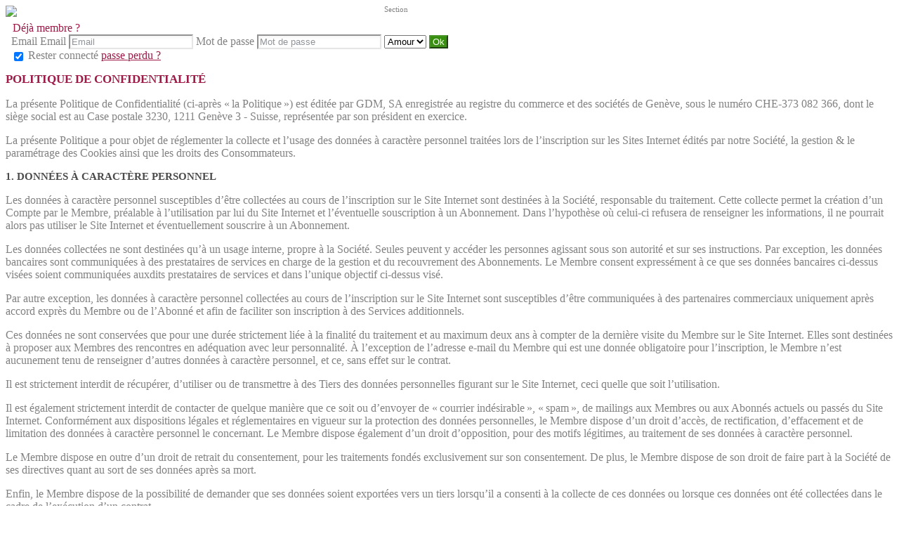

--- FILE ---
content_type: text/html;charset=UTF-8
request_url: https://loveobese.easy-rencontres.com/f/public/privacyPolicy
body_size: 15387
content:
<!DOCTYPE html>
<html>
    <head>
        <title>Love Obese - Site de Rencontre pour Obèses</title>
        <meta property="fb:app_id" content="" />
        <meta http-equiv="Content-Type" content="text/html; charset=utf-8" />
        <meta name="keywords" content=""/>
        <meta name="description" content=""/>
        <meta http-equiv="pics-label" content='(pics-1.1 "http://www.icra.org/ratingsv02.html" comment "ICRAonline EN v2.0" l gen true for "http://loveobese.easy-rencontres.com" r (na 1 nb 1 nc 1 nd 1 ne 1 nf 1 ng 1 nh 1 ni 1 vz 1 la 1 oz 0 cb 1) "http://www.rsac.org/ratingsv01.html" l gen true for "http://loveobese.easy-rencontres.com" r (n 4 s 4 v 0 l 4))'/>
        <!--[if lt IE 8]>
        <meta http-equiv="X-UA-Compatible" content="IE=8" />
        <![endif]-->
        <script type="text/javascript" src="//secure.run-forest.run/js/root//jquery-1.8.1.min.js?1569835300"></script>
<script type="text/javascript" src="//secure.run-forest.run/js/root//jquery.colorbox.1.4.27.min.js?1569835300"></script>
<script type="text/javascript" src="//secure.run-forest.run/js/root//jquery/jquery-ui-1.9.1.custom.min.js?1569835300"></script>
<script type="text/javascript" src="//secure.run-forest.run/js/root//lazyload.js?1569835300"></script>
<script type="text/javascript" src="//secure.run-forest.run/js/root//ajaxable.js?1637588033"></script>
<script type="text/javascript" src="//secure.run-forest.run/js/root//ajaxableForm.js?1569835300"></script>
<script type="text/javascript" src="//secure.run-forest.run/js/root//tarteaucitron/tarteaucitron.js?1734701216"></script>
<script type="text/javascript" src="//secure.run-forest.run/js/root//jquery/jquery.placeholder.js?1569835300"></script>
<script type="text/javascript" src="//secure.run-forest.run/js/root//layouts/base.js?1760340140"></script>
<script type="text/javascript" src="//secure.run-forest.run/js/root//common.js?1760340140"></script>
<script type="text/javascript" src="//secure.run-forest.run/js/root//jquery/jquery.colorbox-min.js?1569835300"></script>
<script type="text/javascript" src="//secure.run-forest.run/js/root//account-informations.js?1643705050"></script>
<script type="text/javascript" src="//secure.run-forest.run/js/root//ext/mailcheck/src/mailcheck.js?1569835300"></script>
<script type="text/javascript" src="//secure.run-forest.run/js/root//modules/public/login.js?1569835300"></script>
<script type="text/javascript">
var currentUserEmail = "";
var emailSuggestion = "Voulez-vous dire {email} ?";
var staticHost = "secure.run-forest.run";
var tarteaucitronForceLanguage = "fr";
var tarteaucitronTrad = {"alertBigPrivacyRefuse":"Refuser et continuer","alertBigPrivacyTitle":"Param\u00e8tres des cookies","alertBigPrivacyValidate":"J'ai compris","disclaimerTitle":"Cookies d\u00e9pos\u00e9s par notre site","disclaimerText":"Ces cookies sont li\u00e9s au fonctionnement de notre site internet. En l'absence de certains de ces cookies, vous ne pourriez pas utiliser correctement notre site et l'ensemble de ses fonctionnalit\u00e9s.","dating":"Permet d'acc\u00e9der \u00e0 la session membre","dating2":"Permet d'authentifier les membres","facebook":"Identifie les visiteurs en provenance de Facebook","googleAnalitycs":"Permet d'analyser les statistiques de consultation du site"};
cookieWait = []</script>
<script type="text/javascript">
$(document).ready(function(){
	$(document).on("mouseover", "#tarteaucitronPersonalize", function() { $(this).attr("onclick", "tarteaucitron.userInterface.respondAll(true)");});
	$('input[placeholder], textarea[placeholder]').placeholder();
	tarteaucitron.init({"hashtag":"#tarteaucitron","highPrivacy":true,"orientation":"bottom","adblocker":false,"showAlertSmall":false,"cookieslist":true,"removeCredit":false});
	tarteaucitron.user.bypass = true;
	(tarteaucitron.job = tarteaucitron.job || []);
	tarteaucitron.services.dating = {
                "key": "dating",
                "type": "support",
                "name": "Notre site",
                "uri": "/f/public/cookies",
                "needConsent": true,
                "cookies": ["majeur", "cookieDisclaimer"],
                "js": function () {
                    if (typeof window.cookieWait !== "undefined" && window.cookieWait !== null) {
                        for(var i = 0; i < window.cookieWait.length; i++) {
                            document.cookie = window.cookieWait[i][0] + "=" + window.cookieWait[i][1] + "; expires=" +
                            new Date(Date.now() + window.cookieWait[i][2]) + "; path=" + window.cookieWait[i][3] +
                            "; domain=" + window.cookieWait[i][4] + "; secure=" + window.cookieWait[i][5] +
                            "; httponly=" + window.cookieWait[i][6] + "; samesite=" + window.cookieWait[i][7] + ";"
                        };
                    }
                },
            };
	(tarteaucitron.job = tarteaucitron.job || []).push("analytics");
	(tarteaucitron.job = tarteaucitron.job || []).push("gajs");
	(tarteaucitron.job = tarteaucitron.job || []).push("abtasty");
	(tarteaucitron.job = tarteaucitron.job || []).push("hotjar");
	(tarteaucitron.job = tarteaucitron.job || []).push("dating");
	(tarteaucitron.job = tarteaucitron.job || []).push("facebook");
});
</script>
<meta name="googlebot" content="noindex,follow,noarchive"/>
<link rel="stylesheet" class="white-mark" type="text/css" href="/light/style.php?style_id=8&update=1596024625&v=25"/>
<link rel="stylesheet" type="text/css" href="//secure.run-forest.run/css/root//colorbox.css?1569835298"/>
<link rel="stylesheet" type="text/css" href="//secure.run-forest.run/css/root//buttons.css?1569835298"/>
<link rel="stylesheet" type="text/css" href="//secure.run-forest.run/css/root//modules/public/login-box.css?1569835298"/>
<link rel="stylesheet" type="text/css" href="//secure.run-forest.run/css/root//ajaxable.css?1629453542"/>
<link rel="stylesheet" type="text/css" href="//secure.run-forest.run/css/root//modules/public/base.css?1569835298"/>
<link rel="stylesheet" type="text/css" href="//secure.run-forest.run/css/root//modules/public/home/templates/tmpl_common.css?1646843649"/>
<link rel="stylesheet" type="text/css" href="//secure.run-forest.run/css/root//modules/registration/profile.css?1569835298"/>
<link rel="stylesheet" type="text/css" href="//secure.run-forest.run/css/root//layouts/desktop-sizing.css?1630941117"/>
<link rel="stylesheet" type="text/css" href="//secure.run-forest.run/fonts/ss-junior/ss-junior.css?1569835298"/>
<link rel="stylesheet" type="text/css" href="//secure.run-forest.run/fonts/ss-junior/ss-junior.css?1569835298"/>
<link rel="stylesheet" type="text/css" href="//secure.run-forest.run/fonts/ss-junior/ss-junior.css?1569835298"/>
<link rel="stylesheet" type="text/css" href="//secure.run-forest.run/fonts/ss-junior/ss-junior.css?1569835298"/>
<link rel="stylesheet" type="text/css" href="//secure.run-forest.run/fonts/ss-junior/ss-junior.css?1569835298"/>
<link rel="stylesheet" type="text/css" href="//secure.run-forest.run/fonts/ss-junior/ss-junior.css?1569835298"/>
<link rel="stylesheet" type="text/css" href="//secure.run-forest.run/css/root//ext/nouislider/jquery.nouislider.css?1569835298"/>
<link rel="stylesheet" type="text/css" href="//secure.run-forest.run/css/root//ext/jquery-typeahead/dist/jquery.typeahead.min.css?1569835298"/>
<link rel="stylesheet" type="text/css" href="//secure.run-forest.run/css/styles/default/default-desktop.css?1760340140" />
<!-- Google Tag Manager -->
<script>(function(w,d,s,l,i){w[l]=w[l]||[];w[l].push({'gtm.start':
		new Date().getTime(),event:'gtm.js'});var f=d.getElementsByTagName(s)[0],
		j=d.createElement(s),dl=l!='dataLayer'?'&l='+l:'';j.async=true;j.src=
		'//www.googletagmanager.com/gtm.js?id='+i+dl;f.parentNode.insertBefore(j,f);
	})(window,document,'script','dataLayer','GTM-N8356F');</script>
<!-- End Google Tag Manager -->
    </head>
    <body>
        <div id="header" class="container">
    <a href="/f/public" id="siteLogo"><img class="site-logo" src="//secure.run-forest.run/affiliate/images/affiliate-logo/378739.png?u=1537777009" border="0"></a><form id="loginBox" class="default-box default" action="/f/logingateway/redirect" method="post" style="padding: 0px">
    <div class="default" style="padding: 3px 8px 3px 8px;">
        <legend class="link">Déjà membre ?</legend>

        <div class="entries">Email
            <label class="pseudo">
                <span>Email</span>
                <input name="login" type="text" class="small text" placeholder="Email"/>
            </label>

            <label class="password">
                <span>Mot de passe</span>
                <input name="pass" type="password" class="small text" placeholder="Mot de passe"/>
            </label>

            <label class="channel" >
                <span style="position: absolute; top: 7px; font-size: 11px">Section</span>
                <select name="ssHost" class="text">
                    <option value="loveobese.easy-rencontres.com" selected>Amour</option><option value="loveobese.easysexe.com">Flirt</option><option value="loveobese.force-gay.com">Gay</option>                </select>
            </label>

            <input type="hidden" name="onerror" value="/f/public/"/>
            <input type="submit" value="Ok" class="small button good" style="padding: 0 3px;"/>
                    </div>

        <label class="stayConnected" for="remberMe">
            <input id="remberMe" name="rememberMe" value="1" type="checkbox" checked="checked" style="vertical-align: middle;"/>
            <span>Rester connecté</span>
        </label>

        <a class="lostPassword ajaxable borderless-modal headless-modal" href="/f/public/lostPassword" rel="{&quot;ajaxTargets&quot;:[&quot;modal---mvc&quot;],&quot;bonus&quot;:{&quot;title&quot;:&quot;Passe perdu ?&quot;,&quot;scrolling&quot;:false,&quot;close&quot;:&quot;&amp;times;&quot;}}">passe perdu ?</a>
    </div>
</form>
        <span class="fb-like" data-href="//www.facebook.com/easyflirt.com" data-layout="button_count" data-width="90" data-height="21" data-colorscheme="light" data-show-faces="true" data-header="false" data-stream="false" data-show-border="false"></span>
            </div>
<div id="mvc" class="body container">
    <section scope="legals-item">
    <div class="default-box">
        <div class="default">
            <div class="scrollable">
                
    <style>
    .tos-container {
        font-size: 13px !important;
        text-align: left !important;
    }
    .tos-container h1 {
        text-align: left !important;
        font-size: 17px !important;
        margin: 10px 0 !important;
    }
    .tos-container h2 {
        font-size: 15px !important;
        margin: 10px 0 !important;
    }
    .tos-container h3 {
        font-size: 14px !important;
        margin: 10px 0 !important;
    }
    .tos-container h4 {
        font-size: 13px !important;
        margin: 10px 0 !important;
    }
    .tos-container ul {
        margin: 8px 0 !important;
        list-style: inherit !important;
        padding: 5px !important;
        margin-left: 12px !important;
    }
    .tos-container ul li {
        margin: 2px 0 !important;
    }
    .tos-container blockquote {
        font-size: 13px !important;
        margin: 10px 0 !important;
        border-left: 1px solid !important;
        padding-left: 10px !important;
    }

    .tos-container p {
        margin-bottom: 1rem;
        font-size: 1rem;
    }
    </style>
    <div class="tos-container" data-pdf="JVBERi0xLjMKJf////[base64]/n/iAsCXpNbOtvYGTmamWxJFHBwcPDhh8pOf3sPkpxmDm/O0/PH251t49vXfv5Xvw0R+SjS7QPP07Y+3v/0TpjBP37a3/3yQxw0XzISYKXxOwU8fREjgEfVnxA1XZMzyGVe5D4M9seTPyf93+vavt398e/v3L27Dk0uEto0wBbBt4MIBfPIJ1pwiE68JmcCT/5SnPnjjhXNCzikkkius1zHyxiszZ/msT2UOdu+awcPMkTM8OOjac4rgv/8A7zPrG6/X9/nHD8jgmVJMCH6VN+iqcjV5DgnAY0LEByzgKWIA/zognIObZzgCosYAEyfOsgEBRs0OSV6/u2JwyPcscDz4wZSAo35PsnkBR0xPcj1yXtUQ+abAmOR96/w5RT99JP6cgKYPps8p0PQh5smTSdfgRdddjSuJ+LHmBLwpV2YkeMQYU4y3wEiz8+GIRfRxjgA+xsiRZTeM4na1THeTxKaZU/lbbRQadPcZbhg5pFgcuMkVJQvp2hBj9LJ6DBFiiOEaF7kfPDzE7YnUD3FE64bljC7E+Wi6OHcfFXv+qbHrEDktDsR0uSLb0s0XIwo1MvcNrze2G9nF/FeEcSi+IDGHNwb+3jkLuhIn8ZGw2tbTO/VNyvdFr0Z7U3l2ySBs5WCcqPw33vAqIMrn1d/yFYAjOIeskAssLDjIhtbZgjPJtsB8xSuTEFMCt91bdKWE1yb3VgDEFM68pshRnngXl3FOXqXOnB9TxUSXoKgY69+YK2af07uSdzWIup6pMBQ+8cpblZQbwPjZMR1xoZ3o9CApLkwWotUY4BbUfoenyMyI2c6xmgc2/sEVxVAwy+Ab1ZZKApErsb2i3FZYUxXQoKCp1+5HCaXgfO45l4ueBVkM/fShWVby67pkJIrgF686Gggw2D0YCZeZADWOkAjIcvKKhMuNTQE4H05Kg8t1iLzI7KihF1W5xK/wOYE82d6QYf3eEtcuhFsUhJrOzAcvRMMNRPzsAvJJe4ew6kH1k5AyGHq+1T3tgbSi4yIgVOyjqKEaGEbgaoY/ykbXReEUG6cEeix6eFLI1/HBjA7SSezN9xWDR1Ve02XV7dC9Ik5PmpA00B7qsSGRmY34UHtAkBhwsSwgmfqAiWGqWi9vktwSx7f21SVLVwy7K29gMXuH/qT9l5zo+Ug8va8i5BGRJvNPr7EuqS3mFhADQ4u5MwGkrFktm2TgWr5kTbTIs9TBSo5ty0oRKgA92BRTykvWrVCn2y24mB3FU6YsqV33LW+XFL/yLolJ6DCXmmUbedb826R50dsXTV/U64l9pGhSaMlVmSG/R+a8Fu728wYmBI7pJMBf8aO5+YInUAPi5wx5ebeALodnld7TdHEh52urzC/1UdJ0hm7Arn575oO9QPCmP+lLoW1RQuJwqny7gUwIzuNJClQWae9F8Ckr/yJHLbx2VD8m0VLApNJXhL3Xe9EvSTJhCY7CAu16azqy/KXELhFlDWO5PVlO2MfSDYrEnFxIp7LPW/1SFLi1IUNhIFYsY2F24BKI7VJ8GL277cqhUqq1PnS1rmKXb2vfW3MrqnoM6xUpKkL3bgFo3ZFepnslRZyjg3yKcY48Cx69eL0qg2sP1Lp98z7r300JWvH6JNhHj5a0cMqxBcW19mq3TOXsEE7VU3d4A1+o37Ze6krq9Xnj6S/QoEx1TEZiCQuWgGlyIoblBtQXZLlhNpGj8yBLY3K21uo3mVccPGTyvm/L3tYslyDmn6PyG+ENyc2nocwhvFWKCqVuhPrrXcb/Qd8QQ3T5yczmft9wo3X6ZQU0cN/FZ9o2rId4GgeH2Wh8CxTvnedzMzVQd9CvYSxr2VGyGeNIouEOVcODfm2JRid3JeyJkIMOiNd2Xy0rg5q6lGnJME573WyY2YXzQOwLzo0eokslCIwmKPaYRcDvJGyg2eFpToNX+nss3lrKGLZr1c5Yy42VuNV0tYuts+xdMSL27tpZiZ9sN/aKzhw5TviNFDcwQHSUzsF73V83NinjpA+ZOQ/R9yi+1MCpsl2ErXW8Kgxj3j8IQm6ap7pdteMZ9a905gYW0bvkTzF7JVh3GBfYzfHcRZTe5lDZXUxPapkvk/uCZJGpEZhxqGctZiEstqs2GA8sw09h6jinCKa4Q/1ezjwM7Bume3CZn7cJPac1Rh+LtqWMOC6z6pjhAmOttSwTg84yS3P8jEOhDEbKMUkP064BVmm0RCS9ugC21Z7zdUjCnJ3PTxCpxwBfZuvl2cRIpCrDeOLD0QwaemdNfTVm+ynD01EECqS1sPnrzg9CIgfnCexL9c/[base64]/VMD+0le5at38cDHtu9qiIHl+dzLyxCorKzSy1bncsWbR32Xf5HIfZBZoXEbpIiCO3Ad+DJbjau/8Cw1KX0XCFIjVK/L9CV9KArptpCPc2pFlr16lBn3wuMNLtwniuaC4vT2lttWittbO8Dvo6AO+fa6OA80qv/ZfJkGj2ONCo2Ss5Y6pTcJ2wSZp31vcl/[base64]/dXZH/bwKSkixZntkdXbHYGdtjk4/k4yNtlVFGfbPKqMVbvSS1/nz7781eHf79Ix+3KhgVF9AuevXx8+23P62yTn3sb/+8o8cdN9y2hCGCM9FgiC6CHMWAK6505qZsUO9udYa+O+PvGPCOLjr6hh5ThGhwjyDfk4sBN/oUHe6YopejaBEQtqW7o6ff0J0QoseEiAkBLX/ecZNrEp1HxJsCo975PmRBwI3ufVPmX/Xx19sfH29/fxEQTNobNwASxFR2Y8WEdzK+MYbPEVRn6DbjDJvtbspmE6PfFoFoBLZAiXIM6PxNfXNBveOGlv3abgqNenfGfwH1CQxC0AHOEGwJI1oy7sD3SUT3aLINqY0YHwvRNYDdcZf48reVnyO/uZ9yzEaCzDdQ0nWdPQwqPA7FBBreagzLkBGvxHSbeKwFnexQmV+JOEpECGdfrriOU6mwM6Z8XU1Cuivh2yDdR3LNLPEwMnR2AgJjtPFjLZZiJ3z9ljjUQY7FBQHXGDjt8Ka4bJoEiSAmS3SeODgRMVxQ2zgEzOecYKteJcyczvt16BraSzX3OCu/eQLDZ/pZ0ToT6DaAaUvRb+miVtLBtQd0HFcbQ2aeXIMT4ESnXRqqiHzr7H1ewWijiY76BF9jM3s0N5iJm/c6hLHSAm7cc7bXwiVoy1FKQ3SYqGW0qKOkmqUERklIwviJ55wEqfJcTXd+zuF/uXwCBTAal6HYmkxwbAezCLNzPoIrWRCBPEjsK8VpKK3U5iKfYw3B+XZg9yjuewz9k55fPdv90aJe7Nj5cuw6q+vTPNcGNI3bYuVdyQhSKSVi8n9LSFTUyIfK0IJbw6VzaR2WpA3i2EBuypJ6YOUk8bmjuylHz1qvYlFopypBFkPb99pdTr5RZiAwYjaGo2Lb+jizkY/e+ztV2oSnMWibRhFLAFN67SwknDdccgk3YslsciKQSUtxq5bO5qm1Q6bTnW9hBRkAcABg6Cqw4MCCJdsJyS17f1QMXe+Mu5O3MTBXwEHSEmlqR1y/1BekqKYgQKvBjdXLjM4AZLaRqEi0mwbJ3EoanCBruoOjPEWK4ZGpfB3dk/zASHXX5e/3DHuv2DHrwsTcx4xAkc8NcSa/fdQ+nD0O5qa8VI1jW1OeVZitPmm/9nP2Zg+4OnEnjVQbL3WLA7EVLSHeotZXgqAlT2Ue2JssaFvFBDAAOsSx1ZLS21nkwGdjyy9ExSYdzcg6DUkmR2HvS4UhDVxmxft9T4/CFMMoV3ObbI/[base64]/vTSMCbgMUHDMMo/GAhEZJVKqhJvPv6ASbsywzpFn0r8uW+eYBrAKX3yEpyXjXGg/TjH+1L/j2O2MkZQhp9u/qxUyhxxWkRcGe6MTzJrtoUbuq2OFO3KezEnChrhpMwOzZ81Dcx3DDBJh2UgbbyEpknLQt+kYoDdDcdeoFc133M4oae1zFc8Bdbxs8XxEsG8jVs/k7CF219HxKWg47h9eRj62rh+pVwcWm3gKBfXlQv/HbR5Lh1KFkZ2KfLqvDCdMMguGi/J9bJkvmJEaawl9e+8fPI13vTzhcf62vGbDg7HSrjWHMQyQucdS7cXAc60bq8jRTaBhvE6Dlzq4cz4nJ9Qt00mmrYU7tzZAau4wU7clE0Cq8jOxbKTu2hOMnP7OofhoSpYA9dmKHBy60+8InO/UiQ2Gb1cbEYbic/ht7VT1pXhs0je6N7vR6RI0geTacZViQ55hL6Sza8Juoas53CIqNMFfXY53K+xyXImeV5+NwrVliExd+NLLB+8N9iSq5knSi8NrFg035C187RlvdNQJP8FbblntHXQNJs7RVMp6WV8h/WYpcZn9hLtgSCgsKXP+Iv7FQ9/3UuS/IIrlXXfsQo7bWyFQF7HYEFtLl5bnfeVD0VJt1kt+7WH/CTbyErYJ75vRwYscf9EZE28HXDajso2D9Nl+BZXTvv/kZE7tblmlJqhid58MTnl8SoOuAy7yQvsqEB78XOIIrl+Zsun3UjBR1xl6M2F77sm2e4gFvGtpYFPIid7wG6A73aC+elM8XdMzcuxMd2PyeOYO3B8efk/[base64]/ANXkSiJkoDFFAGSIl2A7YIUG4/c3eL+fxPwIVsey7s7Tu4C+/JoJJE8PDzkuMlOdvrmJjvl4Ewu0/[base64]/9vFewgIFyQIHHiDMuWMEiOUjuDJhWOMz9K7T+NnmCTJbf43W8p0dH1iSPjgFGp8gqJz+xYkoRI1uZceG1ZbdjTAEZPSjoKTg/EZILbkrZBJcf/VQLJrYmcgw13nTzZBPgkixFWCLeoooLQaHFOnm6L9Iay97Y4q1YKICFdq4KvHW/M/REjhpqHBas6Fc/6+0uOACDiQEfHdBCywc3kNcOpnFzyW6tF3dtkO/NrO8pXOEbhGIy4infhHO+0aiRpxiV/FdJjnDYvY6CxRSucVDMyQR/IN0zDrpyqSd4STNswTtjzyGFQDKzZWuU7Rq+NnSjIy64xjkxeROPTNyTZF1ZmMrRBvadrQ1LgrGzdHBJzVzX79DI73SSdLQ7JfSWLpye7fwgLoh6/vW6GH02OcMpTuMYpz231EIZTtVReIGyfFvRs+jz1wsFTYgjkO4heryP/8J9PgHo+haKAzBpwkpq91rwzgUB2raHzQnI9RowQwYT04Hl6QBJOpy3nBiBLTHMMLNM2DLtAWCcvvCzwBUCmoAbuEIHLhgRXy1SpoSx14xrIoQ1IAWJLnSF9IK1JtlD6Qj+RHjR/+K3O5atoiUJtG/8wx6MWtOIoRyXHoFAISbZ47GD1sDfrCEq08qKx8p43ETGCls55nlP+IwmH+kfE99xEdiybVoiyf2JwhN3fN17i3BZwLKNc1X1lfA2sQmd3br3wgw/KCOH4hMPaoYQfdASkoQXnJHAlGMV4BTRI2/TNwIdlmZPLTtP7ABK0Gz6sHmFq1QRzSSeYKiv1U3Vq2o1JZWtInZZqBBohZqQtiqsnsHW2rHRmwCaMCP0cY2bfCzGHoQ6arKQeVIOuqAqD+JJogmKu3Sj5PIqMQ9CVODS8cOZ+1dnzVZXBUkwlv4k+n0n+tecuuCREA0cNblyAEcR76tTqiJeQ0OyAD0/j8ogFWtV6I3Cdp2RvbMm+jws91ryP5GlrSkHacqd9sWJEoSbLbCQqQgz0F2KKWtkydfyf3n+4oDZuAFzN0h8fKCFHPBG+7wKbyOIcRR4eR7DbXJsFKVpEPqF8ply1f1HffMZuz84UqcbImLhCvogBgMDLg/rXVZECd6aAliZubU9ZM3WCO1sGvDPQshck7Ht1gqTZ3YXZn/vFIaoFuB1oWfvoUc2Ir3gl2CNH4xZxkhgNv4YDZ1C4QtLyd/J0GZm5w4FwL6g35m3Hc6dR/1R1Y5UqQwoPnT+BV8BmnDgdOp+O8YWCvLUGcvY6GhlX7LA/hdXc80/RddIx7534vydnCVO5+tcc4oDg0da/4JYnldQsxiSuvTzfTafZLwUVqoxMwWvm/dcIhxXskmDCcz/2jw4DMaeTFD0++NSxenCNgrrCr+xItee8MKlwBl8dmry+UWIS1i98MhDu58PULbTSmddU/e+R2qNzD3aul7wgk0mDaYmKnQIjFJ8cQYbEvskCfEHJ7SXWPijHxSW5waoOtNum27zImrHkXWB9Mu1ja605khPcbFjKJ4eHz+wIMvHYvxhCjFWBvwUnThR7WNGq5TlAhmnz+cCPWh2tm2Vf9h90mu18Kz+vj25Oo/N1tih9h1YCLmf1x3HbB19no/Cuqk7CTRcE2IHcf1gw/Gkhhh4YSED4rqHCe8Kh8JrMDGBLlym43XXIBr3NZ48b/q7PvFQBXV+vzWnG/QpsEW7vNhYQMf2u0QQ7njss4a8/S8zK/[base64]/QD50h8DC1g4SJAUqQLsF2Q4mDL3RX3/01AyY99OIfcpnBhPYacGZJKIYYYXlKIoZfU9TmMb6f3Uzpa/[base64]/EmyS3Ashxd3Inj+4EnNoZDfEdTKhiFINiBgXYIKCoYtiG6TfcshM1xb6jRIpmtSgjjdhxuQe1D9FeUqyxF3M/b1m7gHyllRagoy7kcYmG1NT8LWF7vgmS4LLXpz/Vb5AhrWiS/EqROUBQrrCYfRIawnfFHb5PGNY30nq/9rYctXY7A2t3Jr5f9oarF3u8dDWle1NS686eNFKqx8vLROvlFqw40EBLqOgqduK1KvlBiVirjEEedNy1df9cUdkQchI7WzJe5t8lrTmvhPeRygWpflBYRlCjuEsqa0LP6OxSu5Y5V5jZeQDxdLd5KqarZOq6WN8NJYwIn2kprmO2sbNPgiWMCV/ZOPRrFmsFaTaYmsK6s+ORpmb0U+oxdpJ//[base64]"><h1>POLITIQUE DE CONFIDENTIALITÉ</h1>
<p>La présente Politique de Confidentialité (ci-après « la Politique ») est éditée par GDM, SA enregistrée au registre du commerce et des sociétés de Genève, sous le numéro CHE-373 082 366, dont le siège social est au Case postale 3230, 1211 Genève 3 - Suisse, représentée par son président en exercice.</p>
<p>La présente Politique a pour objet de réglementer la collecte et l’usage des données à caractère personnel traitées lors de l’inscription sur les Sites Internet édités par notre Société, la gestion &amp; le paramétrage des Cookies ainsi que les droits des Consommateurs.</p>
<h2>1. DONNÉES À CARACTÈRE PERSONNEL</h2>
<p>Les données à caractère personnel susceptibles d’être collectées au cours de l’inscription sur le Site Internet sont destinées à la Société, responsable du traitement. Cette collecte permet la création d’un Compte par le Membre, préalable à l’utilisation par lui du Site Internet et l’éventuelle souscription à un Abonnement. Dans l’hypothèse où celui-ci refusera de renseigner les informations, il ne pourrait alors pas utiliser le Site Internet et éventuellement souscrire à un Abonnement.</p>
<p>Les données collectées ne sont destinées qu’à un usage interne, propre à la Société. Seules peuvent y accéder les personnes agissant sous son autorité et sur ses instructions.
Par exception, les données bancaires sont communiquées à des prestataires de services en charge de la gestion et du recouvrement des Abonnements. Le Membre consent expressément à ce que ses données bancaires ci-dessus visées soient communiquées auxdits prestataires de services et dans l’unique objectif ci-dessus visé.</p>
<p>Par autre exception, les données à caractère personnel collectées au cours de l’inscription sur le Site Internet sont susceptibles d’être communiquées à des partenaires commerciaux uniquement après accord exprès du Membre ou de l’Abonné et afin de faciliter son inscription à des Services additionnels.</p>
<p>Ces données ne sont conservées que pour une durée strictement liée à la finalité du traitement et au maximum deux ans à compter de la dernière visite du Membre sur le Site Internet.
Elles sont destinées à proposer aux Membres des rencontres en adéquation avec leur personnalité. À l’exception de l’adresse e-mail du Membre qui est une donnée obligatoire pour l’inscription, le Membre n’est aucunement tenu de renseigner d’autres données à caractère personnel, et ce, sans effet sur le contrat.</p>
<p>Il est strictement interdit de récupérer, d’utiliser ou de transmettre à des Tiers des données personnelles figurant sur le Site Internet, ceci quelle que soit l’utilisation.</p>
<p>Il est également strictement interdit de contacter de quelque manière que ce soit ou d’envoyer de « courrier indésirable », « spam », de mailings aux Membres ou aux Abonnés actuels ou passés du Site Internet.
Conformément aux dispositions légales et réglementaires en vigueur sur la protection des données personnelles, le Membre dispose d’un droit d’accès, de rectification, d’effacement et de limitation des données à caractère personnel le concernant. Le Membre dispose également d’un droit d’opposition, pour des motifs légitimes, au traitement de ses données à caractère personnel.</p>
<p>Le Membre dispose en outre d’un droit de retrait du consentement, pour les traitements fondés exclusivement sur son consentement.
De plus, le Membre dispose de son droit de faire part à la Société de ses directives quant au sort de ses données après sa mort.</p>
<p>Enfin, le Membre dispose de la possibilité de demander que ses données soient exportées vers un tiers lorsqu’il a consenti à la collecte de ces données ou lorsque ces données ont été collectées dans le cadre de l’exécution d’un contrat.</p>
<p>L’ensemble de ces droits peut être exercé auprès de la Société GDM, customer@mainpay.net, Case postale 3230, 1211 Genève 3 - Suisse par courrier recommandé avec accusé de réception accompagné d’un justificatif d’identité.
Par ailleurs, le Membre a la possibilité d’introduire une réclamation auprès d’une autorité de protection des données.
Dans l’éventualité où le Membre aurait des raisons de penser que ses données personnelles auraient été utilisées, ce dernier doit en aviser sans délai la Société.</p>
<h2>2. COOKIES</h2>
<p>Lors de l’utilisation de notre Site, différents types de cookies sont déposés sur notre Site, par la Société ou des tiers.</p>
<h3>2.1 Cookies déposés par notre Site</h3>
<p>Ces cookies sont liés au fonctionnement de notre Site Internet. En l’absence de certains de ces cookies, vous ne pourriez pas utiliser correctement notre Site et l’ensemble de ses fonctionnalités.</p>
<h4>2.1.1. Cookies d’authentification</h4>
<p>Les cookies d’authentification permettent aux membres de se reconnecter plus facilement. Ce cookie est supprimé si le membre se déconnecte du Site, il devra alors ressaisir ses identifiants pour se reconnecter. Pour la sécurité des données personnelles de nos membres, aucun mot de passe ou identifiant personnel n’est visible dans ce cookie.</p>
<h4>2.1.2. Cookies de session</h4>
<p>Les cookies de session sont des cookies qui permettent notamment d’accéder à la partie membre de notre Site après que le membre se soit authentifié. Ces cookies sont automatiquement supprimés par le navigateur du membre lorsque le membre n’utilise pas le Site pendant plus d’une heure. Ces cookies peuvent être de première partie ou de tierce partie.</p>
<h4>2.1.3. Cookies publicitaires</h4>
<p>Les cookies publicitaires nous permettent d’afficher à nos membres des publicités ciblées selon leur âge, leur sexe, leur localisation, la langue choisie, etc. Ils nous permettent également de proposer des offres susceptibles d’intéresser nos membres en fonction de leurs affinités et de leurs centres d’intérêt.</p>
<h4>2.1.4. Cookies de statistiques de visites</h4>
<p>Les cookies de statistiques de visites nous permettent de comptabiliser le nombre de pages affichées par nos visiteurs et nos membres au cours de leur navigation sur notre Site.</p>
<h4>2.1.5. Cookie de préférence de langue</h4>
<p>Le cookie de préférence de langue nous permet de garder en mémoire la langue dans laquelle nos membres souhaitent naviguer sur notre Site.</p>
<h3>2.2 Cookies déposés par des tiers</h3>
<p>Ces cookies sont mis en place par un domaine différent de notre Site Internet. Nous ne gérons pas ce type de cookies qui relèvent des politiques de cookies et de protection de la vie privée de ces tiers, qui agissent pour leur propre compte. Les informations personnelles contenues dans ces cookies ne sont accessibles que par ces tiers. À cette occasion, nous ne communiquons aucune donnée personnelle.</p>
<h4>2.2.1. Cookies de partage (réseaux sociaux)</h4>
<p>Les réseaux sociaux (Facebook, Twitter) permettent aux membres de notre Site de partager des données avec d’autres membres. Lorsque vous cliquez sur le bouton de partage, Facebook ou Twitter dépose un cookie sur votre terminal. Ce cookie permet, lorsque vous êtes connecté à votre compte Facebook ou Twitter et que vous naviguez en même temps sur notre Site, de relier à votre compte Facebook ou Twitter les données consultées sur notre Site.</p>
<h4>2.2.2. Cookies de mesure d’audience</h4>
<p>Les cookies de mesure d’audience utilisés sur notre Site sont déposés par notre partenaire commercial Google Analytics. Ils nous permettent d’analyser la fréquentation et la performance de notre Site notamment en étudiant l’utilisation des différents éléments de notre Site (pages affichées, navigation, etc.) de sorte à améliorer l’intérêt et l’ergonomie de notre Site Internet pour vous offrir la meilleure prestation possible.</p>
<h4>2.2.3. DÉSABONNEMENT</h4>
<p>Nous utilisons l’adresse e-mail que vous fournissez pour vous envoyer des informations sur nos produits. Vous pouvez vous désinscrire et ne plus recevoir d’e-mails à tout moment en suivant les instructions de désabonnement figurant en bas de chaque e-mail.</p>
<h4>2.2.4. CONSENTEMENT</h4>
<p>En utilisant notre site, vous consentez à notre politique de confidentialité.</p>
<h2>3. CONTACT</h2>
<p>Si vous avez des questions sur la politique de vie privée, vous pouvez contacter le DPO à l'adresse mail suivante : contact@legal-dpo.com</p></div>            </div>

            <div class="register-button-container">
                <a href="/f/public" class="button good xlarge">Inscription rapide</a>
            </div>
        </div>
    </div>
</section></div>

<div id="footer-public" class="default-box">
    <div class="default">
        <a href="?lang=fr_FR" class="link">Français</a> | <a href="?lang=it_IT" class="link">Italiano</a> | <a href="?lang=de_DE" class="link">Deutsch</a> | <a href="?lang=pt_PT" class="link">Português</a> | <a href="?lang=es_ES" class="link">Español</a> | <a href="?lang=nl_NL" class="link">Nederlands</a> | <a href="?lang=en_GB" class="link">English</a> | <a href="?lang=pl_PL" class="link">Polski</a> | <a href="?lang=sl_SI" class="link">Slovenščina</a>
        <div class="bottomLinks">

            <a href="/f/public/cgu" class="link ajaxable borderless-modal headless-modal" rel="{&quot;ajaxTargets&quot;:[&quot;modal---mvc&quot;],&quot;bonus&quot;:{&quot;title&quot;:&quot;Inscris-toi rapidement&quot;,&quot;width&quot;:784,&quot;height&quot;:450,&quot;initialWidth&quot;:784,&quot;initialHeight&quot;:450,&quot;scrolling&quot;:false,&quot;close&quot;:&quot;&amp;times;&quot;}}">
                Conditions générales d'utilisation et de vente            </a> -

            <a id="legal-notices" href="/f/public/legal" class="link ajaxable borderless-modal headless-modal" rel="{&quot;ajaxTargets&quot;:[&quot;modal---mvc&quot;],&quot;bonus&quot;:{&quot;title&quot;:&quot;Inscris-toi rapidement&quot;,&quot;width&quot;:784,&quot;height&quot;:450,&quot;initialWidth&quot;:784,&quot;initialHeight&quot;:450,&quot;scrolling&quot;:false,&quot;close&quot;:&quot;&amp;times;&quot;}}">
                Mentions légales            </a>
            -
            <a href="/f/public/trust" class="link">
                Charte de confiance            </a>
            -
            <a href="/f/public/moderation" class="link">
                Charte de modération            </a>
            -
            <a href="/f/public/antispam" class="link">
                Lutte anti spammeurs            </a>

                        -
            <a id="refund-policy" href="/f/public/cgu#refund-policy" class="link borderless-modal headless-modal" rel="{&quot;ajaxTargets&quot;:[&quot;modal---mvc&quot;],&quot;bonus&quot;:{&quot;title&quot;:&quot;Inscris-toi rapidement&quot;,&quot;width&quot;:784,&quot;height&quot;:450,&quot;initialWidth&quot;:784,&quot;initialHeight&quot;:450,&quot;scrolling&quot;:false,&quot;close&quot;:&quot;&amp;times;&quot;}}">
                Politique de remboursement            </a>
            
            
                            -
                <a href="/f/public/contact" class="link ajaxable borderless-modal headless-modal" rel="{&quot;ajaxTargets&quot;:[&quot;modal---mvc&quot;],&quot;bonus&quot;:{&quot;title&quot;:&quot;Une question \u00e0 propos du site ?&quot;,&quot;width&quot;:784,&quot;height&quot;:450,&quot;initialWidth&quot;:784,&quot;initialHeight&quot;:450,&quot;scrolling&quot;:false,&quot;close&quot;:&quot;&amp;times;&quot;}}">
                    Contact                </a>
                        -
            <a href="/f/public/faq" class="link">
                FAQ            </a>    

            <br />

                        <div class="no-line-height">
                <p>
                    <span>Inscrivez vous pour recevoir nos offres</span>
                    | <span>SI | 27 Rue Maurice Flandin - 69003 LYON - France | et ses filiales.</span>
                </p>
                <span>Pour consulter notre politique de confidentialité cliquez <a href="/f/public/privacyPolicy" class="link borderless-modal headless-modal" rel="{&quot;ajaxTargets&quot;:[&quot;modal---mvc&quot;],&quot;bonus&quot;:{&quot;title&quot;:&quot;Une question \u00e0 propos du site ?&quot;,&quot;width&quot;:784,&quot;height&quot;:450,&quot;initialWidth&quot;:784,&quot;initialHeight&quot;:450,&quot;scrolling&quot;:false,&quot;close&quot;:&quot;&amp;times;&quot;}}">ici</a></span>
            </div>
        </div>
    </div>
</div>
<script type="text/javascript">
var ezga_templateName = "tmpl_ab_test";
var ezga_section = "1";
tarteaucitron.user.analyticsMore = function() {
    ga('require', 'linker');
    ga('linker:autoLink', ['secure.easyflirt.com'], false, true);

    ga('create', {
        trackingId: 'UA-1775268-1',
        cookieName: 'UAprlnkr',
        cookieDomain: 'auto',
        name: 'UAezf',
        allowLinker: true
    });
    ga('UAezf.require', 'linker');
    ga('UAezf.linker:autoLink', ['secure.easyflirt.com'], true, true);
    ga('UAezf.set', {
        'page': '/f/public/privacyPolicy',
        'dimension1': '1',
        'dimension6': 'tmpl_ab_test',
        'dimension7': 'desktop'

    });
    ga('UAezf.require', 'displayfeatures');
    ga('UAezf.send', 'pageview');

    // Tag pour l'affilié
    }

</script>

        
        <div id="modal---mvc"></div>
        
            </body>
</html>


--- FILE ---
content_type: text/css;charset=UTF-8
request_url: https://loveobese.easy-rencontres.com/light/style.php?style_id=8&update=1596024625&v=25
body_size: 10874
content:
.AKForm.select {
  background-color: #ffffff;
  border-color: #e6e6e6;
  color: #464c55;
}
.AKForm.select .arrow {
  border-top-color: #464c55;
}
.AKForm.select .reset {
  background-color: #ffffff;
}
.AKForm.multiple .tag {
  background-color: #ffffff;
  border-color: #e6e6e6;
  color: #464c55;
}
.AKForm.multiple .tag a {
  color: #464c55;
}
.AKForm .noUi-background {
  background-color: #828282;
}
.AKForm .noUi-connect,
.AKForm .noUi-handle {
  background-color: #e6e6e6;
  color: #464c55;
}
.AKForm .noUi-handle-lower:before {
  border-right-color: #e6e6e6 !important;
}
.AKForm .noUi-handle-upper:before {
  border-left-color: #e6e6e6 !important;
}
.AKForm.range.single .noUi-handle-lower:before {
  border-top-color: #e6e6e6 !important;
}
.AKForm.checkbox {
  background-color: #ffffff;
  border-color: #e6e6e6;
  color: #464c55;
}
.AKForm.checkbox.selected {
  background-color: #ffffff;
}
.default-checkbox {
  background-color: #ffffff;
  border-color: #e6e6e6;
  color: #464c55;
}
input[type="text"],
input[type="email"],
input[type="tel"],
input[type="password"],
input[type="date"],
input[type="number"],
textarea,
.mobile-input-error {
  background-color: #ffffff;
  border-color: #e6e6e6;
  color: #464c55;
  box-shadow: inset 2px 2px 5px rgba(0, 0, 0, 0.05);
}
input[type="text"]::-webkit-input-placeholder,
input[type="email"]::-webkit-input-placeholder,
input[type="tel"]::-webkit-input-placeholder,
input[type="password"]::-webkit-input-placeholder,
input[type="date"]::-webkit-input-placeholder,
input[type="number"]::-webkit-input-placeholder,
textarea::-webkit-input-placeholder,
.mobile-input-error::-webkit-input-placeholder {
  color: rgba(70, 76, 85, 0.6);
}
input[type="text"]:-moz-placeholder,
input[type="email"]:-moz-placeholder,
input[type="tel"]:-moz-placeholder,
input[type="password"]:-moz-placeholder,
input[type="date"]:-moz-placeholder,
input[type="number"]:-moz-placeholder,
textarea:-moz-placeholder,
.mobile-input-error:-moz-placeholder {
  color: rgba(70, 76, 85, 0.6);
}
input[type="text"]::-moz-placeholder,
input[type="email"]::-moz-placeholder,
input[type="tel"]::-moz-placeholder,
input[type="password"]::-moz-placeholder,
input[type="date"]::-moz-placeholder,
input[type="number"]::-moz-placeholder,
textarea::-moz-placeholder,
.mobile-input-error::-moz-placeholder {
  color: rgba(70, 76, 85, 0.6);
}
input[type="text"]:-ms-input-placeholder,
input[type="email"]:-ms-input-placeholder,
input[type="tel"]:-ms-input-placeholder,
input[type="password"]:-ms-input-placeholder,
input[type="date"]:-ms-input-placeholder,
input[type="number"]:-ms-input-placeholder,
textarea:-ms-input-placeholder,
.mobile-input-error:-ms-input-placeholder {
  color: rgba(70, 76, 85, 0.6);
}
.description--description a {
  color: #828282;
}
body {
  background-color: #ffffff;
  color: #828282;
  background-repeat: initial;
  background-position: center top;
  background-size: initial;
}
body h1 {
  color: #c93568;
}
body h2 {
  color: #4b4b4b;
}
body small,
body .small-color {
  color: #828282;
}
body hr {
  background-color: #fd6c9e;
}
.link,
a,
.unlink {
  color: #9e1a48;
}
.link.no-color,
a.no-color,
.unlink.no-color {
  color: #828282;
}
a {
  -webkit-transition: color 0.1s linear;
  -moz-transition: color 0.1s linear;
  -o-transition: color 0.1s linear;
  -ms-transition: color 0.1s linear;
  transition: color 0.1s linear;
}
a:not(.no-hover):hover {
  color: #9f355a;
  -webkit-transition: color 0.1s linear;
  -moz-transition: color 0.1s linear;
  -o-transition: color 0.1s linear;
  -ms-transition: color 0.1s linear;
  transition: color 0.1s linear;
}
#shortcuts-bar .nav-item a:not(.active) i {
  color: #c93568;
}
#shortcuts-bar .hamburger .hamburger-box .hamburger-inner,
#shortcuts-bar .hamburger .hamburger-box .hamburger-inner:before,
#shortcuts-bar .hamburger .hamburger-box .hamburger-inner:after {
  background-color: #828282;
}
#shortcuts-bar #menu-search a {
  display: flex;
  justify-content: center;
  align-items: center;
}
#shortcuts-bar #menu-search a svg {
  height: 1.6rem;
}
#shortcuts-bar #menu-search a:not(.active) path {
  stroke: #c93568;
}
#shortcuts-bar #menu-search a.active path {
  stroke: transparent;
  fill: #f2f2f2;
}
#menu-bar,
.menu-bar-mobile {
  background-color: #fd6c9e;
  color: #ffffff;
  border-color: #fd6c9e;
  box-shadow: 0 0 5px rgba(0, 0, 0, 0.2);
}
#menu-bar a.menu-item,
.menu-bar-mobile a.menu-item,
#menu-bar .menu--container--general--item--title,
.menu-bar-mobile .menu--container--general--item--title,
#menu-bar .menu--container--popularity--item--title,
.menu-bar-mobile .menu--container--popularity--item--title {
  color: #ffffff;
}
#menu-bar .list-item--wrapper--bubble i,
.menu-bar-mobile .list-item--wrapper--bubble i {
  color: #e41e3f;
}
#menu-bar li.nav-item,
.menu-bar-mobile li.nav-item {
  border-color: #fd6c9e;
}
#menu-bar li.nav-item.active .menu-item,
.menu-bar-mobile li.nav-item.active .menu-item {
  background-color: #f5548c;
  border-color: #f32d72;
}
#menu-bar li.nav-item.active .counter,
.menu-bar-mobile li.nav-item.active .counter {
  background-color: #fd6c9e;
  color: #ffffff;
}
#menu-bar .button,
.menu-bar-mobile .button,
#menu-bar button,
.menu-bar-mobile button {
  background-color: #ffffff;
  color: #464c55;
  border-color: #d9d9d9;
  background: -moz-linear-gradient(top, #ffffff 40%, #ededed 100%);
  background: -webkit-gradient(linear, left top, left bottom, color-stop(40%, #ffffff), color-stop(100%, #ededed));
  background: -webkit-linear-gradient(top, #ffffff 40%, 100% 100%);
  background: -o-linear-gradient(top, #ffffff 40%, #ededed 100%);
  background: -ms-linear-gradient(top, #ffffff 40%, #ededed 100%);
  background: linear-gradient(to bottom, #ffffff 40%, #ededed 100%);
  filter: progid:DXImageTransform.Microsoft.gradient(startColorstr=#ffffff, endColorstr=#ededed, GradientType=0);
}
#menu-bar .button:not(:disabled):hover,
.menu-bar-mobile .button:not(:disabled):hover,
#menu-bar button:not(:disabled):hover,
.menu-bar-mobile button:not(:disabled):hover {
  border-color: #dbdbdb;
  background: -moz-linear-gradient(top, #ffffff 40%, #dbdbdb 100%);
  background: -webkit-gradient(linear, left top, left bottom, color-stop(40%, #ffffff), color-stop(100%, #dbdbdb));
  background: -webkit-linear-gradient(top, #ffffff 40%, 100% 100%);
  background: -o-linear-gradient(top, #ffffff 40%, #dbdbdb 100%);
  background: -ms-linear-gradient(top, #ffffff 40%, #dbdbdb 100%);
  background: linear-gradient(to bottom, #ffffff 40%, #dbdbdb 100%);
  filter: progid:DXImageTransform.Microsoft.gradient(startColorstr=#ffffff, endColorstr=#dbdbdb, GradientType=0);
  text-shadow: 0 1px 0 #dbdbdb;
}
#menu-bar .button .ss-kiss,
.menu-bar-mobile .button .ss-kiss,
#menu-bar button .ss-kiss,
.menu-bar-mobile button .ss-kiss {
  background-image: url("/light/icons/?i=control-bar/kiss.png&c=%23464c55");
}
@media (-webkit-min-device-pixel-ratio: 2) {
  #menu-bar .button .ss-kiss,
  .menu-bar-mobile .button .ss-kiss,
  #menu-bar button .ss-kiss,
  .menu-bar-mobile button .ss-kiss {
    background-image: url("/light/icons/?i=control-bar/kiss-retina.png&c=%23464c55");
    background-size: 19px 11px;
  }
}
#menu-bar .button.good,
.menu-bar-mobile .button.good,
#menu-bar button.good,
.menu-bar-mobile button.good {
  background-color: #378f0e;
  color: #ffffff;
  border-color: #499426;
  background: -moz-linear-gradient(top, #378f0e 40%, #409119 100%);
  background: -webkit-gradient(linear, left top, left bottom, color-stop(40%, #378f0e), color-stop(100%, #409119));
  background: -webkit-linear-gradient(top, #378f0e 40%, 100% 100%);
  background: -o-linear-gradient(top, #378f0e 40%, #409119 100%);
  background: -ms-linear-gradient(top, #378f0e 40%, #409119 100%);
  background: linear-gradient(to bottom, #378f0e 40%, #409119 100%);
  filter: progid:DXImageTransform.Microsoft.gradient(startColorstr=#378f0e, endColorstr=#409119, GradientType=0);
}
#menu-bar .button.good:not(:disabled):hover,
.menu-bar-mobile .button.good:not(:disabled):hover,
#menu-bar button.good:not(:disabled):hover,
.menu-bar-mobile button.good:not(:disabled):hover {
  border-color: #489425;
  background: -moz-linear-gradient(top, #378f0e 40%, #489425 100%);
  background: -webkit-gradient(linear, left top, left bottom, color-stop(40%, #378f0e), color-stop(100%, #489425));
  background: -webkit-linear-gradient(top, #378f0e 40%, 100% 100%);
  background: -o-linear-gradient(top, #378f0e 40%, #489425 100%);
  background: -ms-linear-gradient(top, #378f0e 40%, #489425 100%);
  background: linear-gradient(to bottom, #378f0e 40%, #489425 100%);
  filter: progid:DXImageTransform.Microsoft.gradient(startColorstr=#378f0e, endColorstr=#489425, GradientType=0);
  text-shadow: 0 1px 0 #489425;
}
#menu-bar .button.good .ss-kiss,
.menu-bar-mobile .button.good .ss-kiss,
#menu-bar button.good .ss-kiss,
.menu-bar-mobile button.good .ss-kiss {
  background-image: url("/light/icons/?i=control-bar/kiss.png&c=%23ffffff");
}
@media (-webkit-min-device-pixel-ratio: 2) {
  #menu-bar .button.good .ss-kiss,
  .menu-bar-mobile .button.good .ss-kiss,
  #menu-bar button.good .ss-kiss,
  .menu-bar-mobile button.good .ss-kiss {
    background-image: url("/light/icons/?i=control-bar/kiss-retina.png&c=%23ffffff");
    background-size: 19px 11px;
  }
}
#menu-bar .button.form,
.menu-bar-mobile .button.form,
#menu-bar button.form,
.menu-bar-mobile button.form {
  background-color: #c93568;
  color: #ffffff;
  border-color: #be406c;
  background: -moz-linear-gradient(top, #c93568 40%, #c43a6a 100%);
  background: -webkit-gradient(linear, left top, left bottom, color-stop(40%, #c93568), color-stop(100%, #c43a6a));
  background: -webkit-linear-gradient(top, #c93568 40%, 100% 100%);
  background: -o-linear-gradient(top, #c93568 40%, #c43a6a 100%);
  background: -ms-linear-gradient(top, #c93568 40%, #c43a6a 100%);
  background: linear-gradient(to bottom, #c93568 40%, #c43a6a 100%);
  filter: progid:DXImageTransform.Microsoft.gradient(startColorstr=#c93568, endColorstr=#c43a6a, GradientType=0);
}
#menu-bar .button.form:not(:disabled):hover,
.menu-bar-mobile .button.form:not(:disabled):hover,
#menu-bar button.form:not(:disabled):hover,
.menu-bar-mobile button.form:not(:disabled):hover {
  border-color: #bf406b;
  background: -moz-linear-gradient(top, #c93568 40%, #bf406b 100%);
  background: -webkit-gradient(linear, left top, left bottom, color-stop(40%, #c93568), color-stop(100%, #bf406b));
  background: -webkit-linear-gradient(top, #c93568 40%, 100% 100%);
  background: -o-linear-gradient(top, #c93568 40%, #bf406b 100%);
  background: -ms-linear-gradient(top, #c93568 40%, #bf406b 100%);
  background: linear-gradient(to bottom, #c93568 40%, #bf406b 100%);
  filter: progid:DXImageTransform.Microsoft.gradient(startColorstr=#c93568, endColorstr=#bf406b, GradientType=0);
  text-shadow: 0 1px 0 #bf406b;
}
#menu-bar .button.form .ss-kiss,
.menu-bar-mobile .button.form .ss-kiss,
#menu-bar button.form .ss-kiss,
.menu-bar-mobile button.form .ss-kiss {
  background-image: url("/light/icons/?i=control-bar/kiss.png&c=%23ffffff");
}
@media (-webkit-min-device-pixel-ratio: 2) {
  #menu-bar .button.form .ss-kiss,
  .menu-bar-mobile .button.form .ss-kiss,
  #menu-bar button.form .ss-kiss,
  .menu-bar-mobile button.form .ss-kiss {
    background-image: url("/light/icons/?i=control-bar/kiss-retina.png&c=%23ffffff");
    background-size: 19px 11px;
  }
}
#menu-bar .f_tooltip,
#control-bar .shortcuts .f_tooltip,
#shortcuts-bar .shortcuts .f_tooltip {
  background-color: transparent;
}
#menu-bar .f_tooltip:before,
#control-bar .shortcuts .f_tooltip:before,
#shortcuts-bar .shortcuts .f_tooltip:before {
  border-bottom-color: #fd6c9e;
}
#menu-bar .f_tooltip:after,
#control-bar .shortcuts .f_tooltip:after,
#shortcuts-bar .shortcuts .f_tooltip:after {
  border-bottom-color: #ffffff;
}
.menu-profile .pseudo-nav:hover,
.menu-profile .pseudo-nav.open {
  background-color: #f16a98;
  border-radius: 2px;
  cursor: pointer;
  text-decoration: none;
}
.counter {
  background-color: #e41e3f;
  color: #ffffff;
}
.counter.new {
  background-color: #e41e3f;
  color: #ffffff;
}
#menu-bar .nav-item .unviewed-counter,
#nav-container .unviewed-counter,
.menu-account .menu .unviewed-counter,
#menu-bar li.nav-item.active .unviewed-counter {
  background-color: #e41e3f;
  color: #ffffff;
}
#menu-bar .nav-item .counter.good,
#menu-bar .nav-item.active .counter.good {
  background-color: #378f0e;
  color: #ffffff;
}
#control-bar.fixed {
  box-shadow: 0 0 15px rgba(0, 0, 0, 0.2);
}
#menu-search .ss-icon,
#menu-search.open .menu-item,
#menu-search.active .menu-item {
  color: #f2f2f2;
}
#menu-messages .ss-icon,
#menu-messages.open .menu-item,
#menu-messages.active .menu-item {
  color: #f2f2f2;
}
#menu-conquest .ss-icon,
#menu-pretender .ss-icon,
#menu-conquest.open .menu-item,
#menu-pretender.open .menu-item,
#menu-conquest.active .menu-item,
#menu-pretender.active .menu-item {
  color: #f2f2f2;
}
#menu-favorites .ss-icon,
#menu-selection .ss-icon,
#menu-favorites.open .menu-item,
#menu-selection.open .menu-item,
#menu-favorites.active .menu-item,
#menu-selection.active .menu-item {
  color: #f2f2f2;
}
#menu-my-access .ss-icon,
#menu-my-access.open .menu-item,
#menu-my-access.active .menu-item {
  color: #f2f2f2;
}
#menu-visits .ss-icon,
#menu-visits.open .menu-item,
#menu-visits.active .menu-item {
  color: #f2f2f2;
}
#ads-container .notification {
  background-color: #fd6c9e;
}
.bloc {
  background-color: #fd6c9e;
  color: #ffffff;
  border-color: #fd6c9e;
  background-image: url("/light/icons/?i=menu-left/corner.png&c=%23fd6c9e");
}
.bloc h1 {
  color: #ffffff;
}
.bloc h2 {
  color: #ffffff;
}
.bloc a:not(.no-color) {
  color: #9e1a48;
}
.bloc a:not(.no-color):hover {
  color: #9f355a;
  background-color: #f16a98;
}
.bloc small {
  color: #ffffff;
}
.bloc .AKForm.select {
  background-color: #ffffff;
  border-color: #e6e6e6;
  color: #464c55;
}
.bloc .AKForm.select .arrow {
  border-top-color: #464c55;
}
.bloc .AKForm.select .reset {
  background-color: #ffffff;
}
.bloc .AKForm.multiple .tag {
  background-color: #ffffff;
  border-color: #e6e6e6;
  color: #464c55;
}
.bloc .AKForm.multiple .tag a {
  color: #464c55;
}
.bloc .AKForm .noUi-background {
  background-color: #ffffff;
}
.bloc .AKForm .noUi-connect,
.bloc .AKForm .noUi-handle {
  background-color: #e6e6e6;
  color: #464c55;
}
.bloc .AKForm .noUi-handle-lower:before {
  border-right-color: #e6e6e6 !important;
}
.bloc .AKForm .noUi-handle-upper:before {
  border-left-color: #e6e6e6 !important;
}
.bloc .AKForm.range.single .noUi-handle-lower:before {
  border-top-color: #e6e6e6 !important;
}
.bloc .AKForm.checkbox {
  background-color: #ffffff;
  border-color: #e6e6e6;
  color: #464c55;
}
.bloc .AKForm.checkbox.selected {
  background-color: #ffffff;
}
.bloc .default-checkbox {
  background-color: #ffffff;
  border-color: #e6e6e6;
  color: #464c55;
}
.bloc input[type="text"],
.bloc input[type="email"],
.bloc input[type="tel"],
.bloc input[type="password"],
.bloc input[type="date"],
.bloc input[type="number"],
.bloc textarea,
.bloc .mobile-input-error {
  background-color: #ffffff;
  border-color: #e6e6e6;
  color: #464c55;
  box-shadow: inset 2px 2px 5px rgba(0, 0, 0, 0.05);
}
.bloc input[type="text"]::-webkit-input-placeholder,
.bloc input[type="email"]::-webkit-input-placeholder,
.bloc input[type="tel"]::-webkit-input-placeholder,
.bloc input[type="password"]::-webkit-input-placeholder,
.bloc input[type="date"]::-webkit-input-placeholder,
.bloc input[type="number"]::-webkit-input-placeholder,
.bloc textarea::-webkit-input-placeholder,
.bloc .mobile-input-error::-webkit-input-placeholder {
  color: rgba(70, 76, 85, 0.6);
}
.bloc input[type="text"]:-moz-placeholder,
.bloc input[type="email"]:-moz-placeholder,
.bloc input[type="tel"]:-moz-placeholder,
.bloc input[type="password"]:-moz-placeholder,
.bloc input[type="date"]:-moz-placeholder,
.bloc input[type="number"]:-moz-placeholder,
.bloc textarea:-moz-placeholder,
.bloc .mobile-input-error:-moz-placeholder {
  color: rgba(70, 76, 85, 0.6);
}
.bloc input[type="text"]::-moz-placeholder,
.bloc input[type="email"]::-moz-placeholder,
.bloc input[type="tel"]::-moz-placeholder,
.bloc input[type="password"]::-moz-placeholder,
.bloc input[type="date"]::-moz-placeholder,
.bloc input[type="number"]::-moz-placeholder,
.bloc textarea::-moz-placeholder,
.bloc .mobile-input-error::-moz-placeholder {
  color: rgba(70, 76, 85, 0.6);
}
.bloc input[type="text"]:-ms-input-placeholder,
.bloc input[type="email"]:-ms-input-placeholder,
.bloc input[type="tel"]:-ms-input-placeholder,
.bloc input[type="password"]:-ms-input-placeholder,
.bloc input[type="date"]:-ms-input-placeholder,
.bloc input[type="number"]:-ms-input-placeholder,
.bloc textarea:-ms-input-placeholder,
.bloc .mobile-input-error:-ms-input-placeholder {
  color: rgba(70, 76, 85, 0.6);
}
.bloc > .separator,
.bloc > hr {
  background-color: #fd538d;
}
.bloc .button,
.bloc button {
  background-color: #ffffff;
  color: #464c55;
  border-color: #d9d9d9;
  background: -moz-linear-gradient(top, #ffffff 40%, #ededed 100%);
  background: -webkit-gradient(linear, left top, left bottom, color-stop(40%, #ffffff), color-stop(100%, #ededed));
  background: -webkit-linear-gradient(top, #ffffff 40%, 100% 100%);
  background: -o-linear-gradient(top, #ffffff 40%, #ededed 100%);
  background: -ms-linear-gradient(top, #ffffff 40%, #ededed 100%);
  background: linear-gradient(to bottom, #ffffff 40%, #ededed 100%);
  filter: progid:DXImageTransform.Microsoft.gradient(startColorstr=#ffffff, endColorstr=#ededed, GradientType=0);
}
.bloc .button:not(:disabled):hover,
.bloc button:not(:disabled):hover {
  border-color: #dbdbdb;
  background: -moz-linear-gradient(top, #ffffff 40%, #dbdbdb 100%);
  background: -webkit-gradient(linear, left top, left bottom, color-stop(40%, #ffffff), color-stop(100%, #dbdbdb));
  background: -webkit-linear-gradient(top, #ffffff 40%, 100% 100%);
  background: -o-linear-gradient(top, #ffffff 40%, #dbdbdb 100%);
  background: -ms-linear-gradient(top, #ffffff 40%, #dbdbdb 100%);
  background: linear-gradient(to bottom, #ffffff 40%, #dbdbdb 100%);
  filter: progid:DXImageTransform.Microsoft.gradient(startColorstr=#ffffff, endColorstr=#dbdbdb, GradientType=0);
  text-shadow: 0 1px 0 #dbdbdb;
}
.bloc .button .ss-kiss,
.bloc button .ss-kiss {
  background-image: url("/light/icons/?i=control-bar/kiss.png&c=%23464c55");
}
@media (-webkit-min-device-pixel-ratio: 2) {
  .bloc .button .ss-kiss,
  .bloc button .ss-kiss {
    background-image: url("/light/icons/?i=control-bar/kiss-retina.png&c=%23464c55");
    background-size: 19px 11px;
  }
}
.bloc .button.good,
.bloc button.good {
  background-color: #378f0e;
  color: #ffffff;
  border-color: #499426;
  background: -moz-linear-gradient(top, #378f0e 40%, #409119 100%);
  background: -webkit-gradient(linear, left top, left bottom, color-stop(40%, #378f0e), color-stop(100%, #409119));
  background: -webkit-linear-gradient(top, #378f0e 40%, 100% 100%);
  background: -o-linear-gradient(top, #378f0e 40%, #409119 100%);
  background: -ms-linear-gradient(top, #378f0e 40%, #409119 100%);
  background: linear-gradient(to bottom, #378f0e 40%, #409119 100%);
  filter: progid:DXImageTransform.Microsoft.gradient(startColorstr=#378f0e, endColorstr=#409119, GradientType=0);
}
.bloc .button.good:not(:disabled):hover,
.bloc button.good:not(:disabled):hover {
  border-color: #489425;
  background: -moz-linear-gradient(top, #378f0e 40%, #489425 100%);
  background: -webkit-gradient(linear, left top, left bottom, color-stop(40%, #378f0e), color-stop(100%, #489425));
  background: -webkit-linear-gradient(top, #378f0e 40%, 100% 100%);
  background: -o-linear-gradient(top, #378f0e 40%, #489425 100%);
  background: -ms-linear-gradient(top, #378f0e 40%, #489425 100%);
  background: linear-gradient(to bottom, #378f0e 40%, #489425 100%);
  filter: progid:DXImageTransform.Microsoft.gradient(startColorstr=#378f0e, endColorstr=#489425, GradientType=0);
  text-shadow: 0 1px 0 #489425;
}
.bloc .button.good .ss-kiss,
.bloc button.good .ss-kiss {
  background-image: url("/light/icons/?i=control-bar/kiss.png&c=%23ffffff");
}
@media (-webkit-min-device-pixel-ratio: 2) {
  .bloc .button.good .ss-kiss,
  .bloc button.good .ss-kiss {
    background-image: url("/light/icons/?i=control-bar/kiss-retina.png&c=%23ffffff");
    background-size: 19px 11px;
  }
}
.bloc .button.form,
.bloc button.form {
  background-color: #c93568;
  color: #ffffff;
  border-color: #be406c;
  background: -moz-linear-gradient(top, #c93568 40%, #c43a6a 100%);
  background: -webkit-gradient(linear, left top, left bottom, color-stop(40%, #c93568), color-stop(100%, #c43a6a));
  background: -webkit-linear-gradient(top, #c93568 40%, 100% 100%);
  background: -o-linear-gradient(top, #c93568 40%, #c43a6a 100%);
  background: -ms-linear-gradient(top, #c93568 40%, #c43a6a 100%);
  background: linear-gradient(to bottom, #c93568 40%, #c43a6a 100%);
  filter: progid:DXImageTransform.Microsoft.gradient(startColorstr=#c93568, endColorstr=#c43a6a, GradientType=0);
}
.bloc .button.form:not(:disabled):hover,
.bloc button.form:not(:disabled):hover {
  border-color: #bf406b;
  background: -moz-linear-gradient(top, #c93568 40%, #bf406b 100%);
  background: -webkit-gradient(linear, left top, left bottom, color-stop(40%, #c93568), color-stop(100%, #bf406b));
  background: -webkit-linear-gradient(top, #c93568 40%, 100% 100%);
  background: -o-linear-gradient(top, #c93568 40%, #bf406b 100%);
  background: -ms-linear-gradient(top, #c93568 40%, #bf406b 100%);
  background: linear-gradient(to bottom, #c93568 40%, #bf406b 100%);
  filter: progid:DXImageTransform.Microsoft.gradient(startColorstr=#c93568, endColorstr=#bf406b, GradientType=0);
  text-shadow: 0 1px 0 #bf406b;
}
.bloc .button.form .ss-kiss,
.bloc button.form .ss-kiss {
  background-image: url("/light/icons/?i=control-bar/kiss.png&c=%23ffffff");
}
@media (-webkit-min-device-pixel-ratio: 2) {
  .bloc .button.form .ss-kiss,
  .bloc button.form .ss-kiss {
    background-image: url("/light/icons/?i=control-bar/kiss-retina.png&c=%23ffffff");
    background-size: 19px 11px;
  }
}
.bloc ul.links li a {
  color: #ffffff;
}
.bloc ul.links li a:hover {
  color: #d9d9d9;
}
.bloc ul.links li.selected a {
  color: #9e1a48;
}
.bloc-border-color {
  border-color: #fd6c9e;
}
body.isTouch #bottom-menu {
  color: #464c55;
  background-color: #ffffff;
}
body.isTouch #bottom-menu:empty {
  box-shadow: none;
  background: none;
}
body.isTouch #bottom-menu .profile picture {
  border: 1px solid #464c55;
}
body.isTouch #bottom-menu .selected picture {
  border-color: #fd6c9e;
}
body.isTouch #bottom-menu #action-button {
  box-shadow: 0px 4px 4px #fd6c9e;
}
body.isTouch #bottom-menu #users-menu .users-menu-item {
  border: 1px solid #fd6c9e;
  box-shadow: 0px 4px 4px #fd6c9e;
}
body.isTouch .users-overlay {
  background-color: rdarken(#ffffff, 10%);
}
body.isTouch section[scope='snap-bottom-menu'] {
  background-color: #ffffff;
  color: #828282;
  border-color: #fd6c9e;
  border-bottom: 1px solid #fd6c9e;
}
body.isTouch section[scope='snap-bottom-menu'] .active {
  color: #fd6c9e !important;
}
#control-bar,
.control-bar,
#shortcuts-bar {
  color: #c93568;
  background-color: #ffffff;
  border-color: #fd6c9e;
}
#control-bar h1,
.control-bar h1,
#shortcuts-bar h1 {
  color: #c93568;
}
#control-bar h1 .i,
.control-bar h1 .i,
#shortcuts-bar h1 .i {
  color: #fd6c9e;
}
#control-bar h2,
.control-bar h2,
#shortcuts-bar h2 {
  color: #fd6c9e;
}
#control-bar .AKForm.select,
.control-bar .AKForm.select,
#shortcuts-bar .AKForm.select {
  background-color: #ffffff;
  border-color: #e6e6e6;
  color: #464c55;
}
#control-bar .AKForm.select .arrow,
.control-bar .AKForm.select .arrow,
#shortcuts-bar .AKForm.select .arrow {
  border-top-color: #464c55;
}
#control-bar .AKForm.select .reset,
.control-bar .AKForm.select .reset,
#shortcuts-bar .AKForm.select .reset {
  background-color: #ffffff;
}
#control-bar .AKForm.multiple .tag,
.control-bar .AKForm.multiple .tag,
#shortcuts-bar .AKForm.multiple .tag {
  background-color: #ffffff;
  border-color: #e6e6e6;
  color: #464c55;
}
#control-bar .AKForm.multiple .tag a,
.control-bar .AKForm.multiple .tag a,
#shortcuts-bar .AKForm.multiple .tag a {
  color: #464c55;
}
#control-bar .AKForm .noUi-background,
.control-bar .AKForm .noUi-background,
#shortcuts-bar .AKForm .noUi-background {
  background-color: #c93568;
}
#control-bar .AKForm .noUi-connect,
.control-bar .AKForm .noUi-connect,
#shortcuts-bar .AKForm .noUi-connect,
#control-bar .AKForm .noUi-handle,
.control-bar .AKForm .noUi-handle,
#shortcuts-bar .AKForm .noUi-handle {
  background-color: #e6e6e6;
  color: #464c55;
}
#control-bar .AKForm .noUi-handle-lower:before,
.control-bar .AKForm .noUi-handle-lower:before,
#shortcuts-bar .AKForm .noUi-handle-lower:before {
  border-right-color: #e6e6e6 !important;
}
#control-bar .AKForm .noUi-handle-upper:before,
.control-bar .AKForm .noUi-handle-upper:before,
#shortcuts-bar .AKForm .noUi-handle-upper:before {
  border-left-color: #e6e6e6 !important;
}
#control-bar .AKForm.range.single .noUi-handle-lower:before,
.control-bar .AKForm.range.single .noUi-handle-lower:before,
#shortcuts-bar .AKForm.range.single .noUi-handle-lower:before {
  border-top-color: #e6e6e6 !important;
}
#control-bar .AKForm.checkbox,
.control-bar .AKForm.checkbox,
#shortcuts-bar .AKForm.checkbox {
  background-color: #ffffff;
  border-color: #e6e6e6;
  color: #464c55;
}
#control-bar .AKForm.checkbox.selected,
.control-bar .AKForm.checkbox.selected,
#shortcuts-bar .AKForm.checkbox.selected {
  background-color: #ffffff;
}
#control-bar .default-checkbox,
.control-bar .default-checkbox,
#shortcuts-bar .default-checkbox {
  background-color: #ffffff;
  border-color: #e6e6e6;
  color: #464c55;
}
#control-bar input[type="text"],
.control-bar input[type="text"],
#shortcuts-bar input[type="text"],
#control-bar input[type="email"],
.control-bar input[type="email"],
#shortcuts-bar input[type="email"],
#control-bar input[type="tel"],
.control-bar input[type="tel"],
#shortcuts-bar input[type="tel"],
#control-bar input[type="password"],
.control-bar input[type="password"],
#shortcuts-bar input[type="password"],
#control-bar input[type="date"],
.control-bar input[type="date"],
#shortcuts-bar input[type="date"],
#control-bar input[type="number"],
.control-bar input[type="number"],
#shortcuts-bar input[type="number"],
#control-bar textarea,
.control-bar textarea,
#shortcuts-bar textarea,
#control-bar .mobile-input-error,
.control-bar .mobile-input-error,
#shortcuts-bar .mobile-input-error {
  background-color: #ffffff;
  border-color: #e6e6e6;
  color: #464c55;
  box-shadow: inset 2px 2px 5px rgba(0, 0, 0, 0.05);
}
#control-bar input[type="text"]::-webkit-input-placeholder,
.control-bar input[type="text"]::-webkit-input-placeholder,
#shortcuts-bar input[type="text"]::-webkit-input-placeholder,
#control-bar input[type="email"]::-webkit-input-placeholder,
.control-bar input[type="email"]::-webkit-input-placeholder,
#shortcuts-bar input[type="email"]::-webkit-input-placeholder,
#control-bar input[type="tel"]::-webkit-input-placeholder,
.control-bar input[type="tel"]::-webkit-input-placeholder,
#shortcuts-bar input[type="tel"]::-webkit-input-placeholder,
#control-bar input[type="password"]::-webkit-input-placeholder,
.control-bar input[type="password"]::-webkit-input-placeholder,
#shortcuts-bar input[type="password"]::-webkit-input-placeholder,
#control-bar input[type="date"]::-webkit-input-placeholder,
.control-bar input[type="date"]::-webkit-input-placeholder,
#shortcuts-bar input[type="date"]::-webkit-input-placeholder,
#control-bar input[type="number"]::-webkit-input-placeholder,
.control-bar input[type="number"]::-webkit-input-placeholder,
#shortcuts-bar input[type="number"]::-webkit-input-placeholder,
#control-bar textarea::-webkit-input-placeholder,
.control-bar textarea::-webkit-input-placeholder,
#shortcuts-bar textarea::-webkit-input-placeholder,
#control-bar .mobile-input-error::-webkit-input-placeholder,
.control-bar .mobile-input-error::-webkit-input-placeholder,
#shortcuts-bar .mobile-input-error::-webkit-input-placeholder {
  color: rgba(70, 76, 85, 0.6);
}
#control-bar input[type="text"]:-moz-placeholder,
.control-bar input[type="text"]:-moz-placeholder,
#shortcuts-bar input[type="text"]:-moz-placeholder,
#control-bar input[type="email"]:-moz-placeholder,
.control-bar input[type="email"]:-moz-placeholder,
#shortcuts-bar input[type="email"]:-moz-placeholder,
#control-bar input[type="tel"]:-moz-placeholder,
.control-bar input[type="tel"]:-moz-placeholder,
#shortcuts-bar input[type="tel"]:-moz-placeholder,
#control-bar input[type="password"]:-moz-placeholder,
.control-bar input[type="password"]:-moz-placeholder,
#shortcuts-bar input[type="password"]:-moz-placeholder,
#control-bar input[type="date"]:-moz-placeholder,
.control-bar input[type="date"]:-moz-placeholder,
#shortcuts-bar input[type="date"]:-moz-placeholder,
#control-bar input[type="number"]:-moz-placeholder,
.control-bar input[type="number"]:-moz-placeholder,
#shortcuts-bar input[type="number"]:-moz-placeholder,
#control-bar textarea:-moz-placeholder,
.control-bar textarea:-moz-placeholder,
#shortcuts-bar textarea:-moz-placeholder,
#control-bar .mobile-input-error:-moz-placeholder,
.control-bar .mobile-input-error:-moz-placeholder,
#shortcuts-bar .mobile-input-error:-moz-placeholder {
  color: rgba(70, 76, 85, 0.6);
}
#control-bar input[type="text"]::-moz-placeholder,
.control-bar input[type="text"]::-moz-placeholder,
#shortcuts-bar input[type="text"]::-moz-placeholder,
#control-bar input[type="email"]::-moz-placeholder,
.control-bar input[type="email"]::-moz-placeholder,
#shortcuts-bar input[type="email"]::-moz-placeholder,
#control-bar input[type="tel"]::-moz-placeholder,
.control-bar input[type="tel"]::-moz-placeholder,
#shortcuts-bar input[type="tel"]::-moz-placeholder,
#control-bar input[type="password"]::-moz-placeholder,
.control-bar input[type="password"]::-moz-placeholder,
#shortcuts-bar input[type="password"]::-moz-placeholder,
#control-bar input[type="date"]::-moz-placeholder,
.control-bar input[type="date"]::-moz-placeholder,
#shortcuts-bar input[type="date"]::-moz-placeholder,
#control-bar input[type="number"]::-moz-placeholder,
.control-bar input[type="number"]::-moz-placeholder,
#shortcuts-bar input[type="number"]::-moz-placeholder,
#control-bar textarea::-moz-placeholder,
.control-bar textarea::-moz-placeholder,
#shortcuts-bar textarea::-moz-placeholder,
#control-bar .mobile-input-error::-moz-placeholder,
.control-bar .mobile-input-error::-moz-placeholder,
#shortcuts-bar .mobile-input-error::-moz-placeholder {
  color: rgba(70, 76, 85, 0.6);
}
#control-bar input[type="text"]:-ms-input-placeholder,
.control-bar input[type="text"]:-ms-input-placeholder,
#shortcuts-bar input[type="text"]:-ms-input-placeholder,
#control-bar input[type="email"]:-ms-input-placeholder,
.control-bar input[type="email"]:-ms-input-placeholder,
#shortcuts-bar input[type="email"]:-ms-input-placeholder,
#control-bar input[type="tel"]:-ms-input-placeholder,
.control-bar input[type="tel"]:-ms-input-placeholder,
#shortcuts-bar input[type="tel"]:-ms-input-placeholder,
#control-bar input[type="password"]:-ms-input-placeholder,
.control-bar input[type="password"]:-ms-input-placeholder,
#shortcuts-bar input[type="password"]:-ms-input-placeholder,
#control-bar input[type="date"]:-ms-input-placeholder,
.control-bar input[type="date"]:-ms-input-placeholder,
#shortcuts-bar input[type="date"]:-ms-input-placeholder,
#control-bar input[type="number"]:-ms-input-placeholder,
.control-bar input[type="number"]:-ms-input-placeholder,
#shortcuts-bar input[type="number"]:-ms-input-placeholder,
#control-bar textarea:-ms-input-placeholder,
.control-bar textarea:-ms-input-placeholder,
#shortcuts-bar textarea:-ms-input-placeholder,
#control-bar .mobile-input-error:-ms-input-placeholder,
.control-bar .mobile-input-error:-ms-input-placeholder,
#shortcuts-bar .mobile-input-error:-ms-input-placeholder {
  color: rgba(70, 76, 85, 0.6);
}
#control-bar .button,
.control-bar .button,
#shortcuts-bar .button,
#control-bar button,
.control-bar button,
#shortcuts-bar button {
  background-color: #ffffff;
  color: #464c55;
  border-color: #d9d9d9;
  background: -moz-linear-gradient(top, #ffffff 40%, #ededed 100%);
  background: -webkit-gradient(linear, left top, left bottom, color-stop(40%, #ffffff), color-stop(100%, #ededed));
  background: -webkit-linear-gradient(top, #ffffff 40%, 100% 100%);
  background: -o-linear-gradient(top, #ffffff 40%, #ededed 100%);
  background: -ms-linear-gradient(top, #ffffff 40%, #ededed 100%);
  background: linear-gradient(to bottom, #ffffff 40%, #ededed 100%);
  filter: progid:DXImageTransform.Microsoft.gradient(startColorstr=#ffffff, endColorstr=#ededed, GradientType=0);
}
#control-bar .button:not(:disabled):hover,
.control-bar .button:not(:disabled):hover,
#shortcuts-bar .button:not(:disabled):hover,
#control-bar button:not(:disabled):hover,
.control-bar button:not(:disabled):hover,
#shortcuts-bar button:not(:disabled):hover {
  border-color: #dbdbdb;
  background: -moz-linear-gradient(top, #ffffff 40%, #dbdbdb 100%);
  background: -webkit-gradient(linear, left top, left bottom, color-stop(40%, #ffffff), color-stop(100%, #dbdbdb));
  background: -webkit-linear-gradient(top, #ffffff 40%, 100% 100%);
  background: -o-linear-gradient(top, #ffffff 40%, #dbdbdb 100%);
  background: -ms-linear-gradient(top, #ffffff 40%, #dbdbdb 100%);
  background: linear-gradient(to bottom, #ffffff 40%, #dbdbdb 100%);
  filter: progid:DXImageTransform.Microsoft.gradient(startColorstr=#ffffff, endColorstr=#dbdbdb, GradientType=0);
  text-shadow: 0 1px 0 #dbdbdb;
}
#control-bar .button .ss-kiss,
.control-bar .button .ss-kiss,
#shortcuts-bar .button .ss-kiss,
#control-bar button .ss-kiss,
.control-bar button .ss-kiss,
#shortcuts-bar button .ss-kiss {
  background-image: url("/light/icons/?i=control-bar/kiss.png&c=%23464c55");
}
@media (-webkit-min-device-pixel-ratio: 2) {
  #control-bar .button .ss-kiss,
  .control-bar .button .ss-kiss,
  #shortcuts-bar .button .ss-kiss,
  #control-bar button .ss-kiss,
  .control-bar button .ss-kiss,
  #shortcuts-bar button .ss-kiss {
    background-image: url("/light/icons/?i=control-bar/kiss-retina.png&c=%23464c55");
    background-size: 19px 11px;
  }
}
#control-bar .button.good,
.control-bar .button.good,
#shortcuts-bar .button.good,
#control-bar button.good,
.control-bar button.good,
#shortcuts-bar button.good {
  background-color: #378f0e;
  color: #ffffff;
  border-color: #499426;
  background: -moz-linear-gradient(top, #378f0e 40%, #409119 100%);
  background: -webkit-gradient(linear, left top, left bottom, color-stop(40%, #378f0e), color-stop(100%, #409119));
  background: -webkit-linear-gradient(top, #378f0e 40%, 100% 100%);
  background: -o-linear-gradient(top, #378f0e 40%, #409119 100%);
  background: -ms-linear-gradient(top, #378f0e 40%, #409119 100%);
  background: linear-gradient(to bottom, #378f0e 40%, #409119 100%);
  filter: progid:DXImageTransform.Microsoft.gradient(startColorstr=#378f0e, endColorstr=#409119, GradientType=0);
}
#control-bar .button.good:not(:disabled):hover,
.control-bar .button.good:not(:disabled):hover,
#shortcuts-bar .button.good:not(:disabled):hover,
#control-bar button.good:not(:disabled):hover,
.control-bar button.good:not(:disabled):hover,
#shortcuts-bar button.good:not(:disabled):hover {
  border-color: #489425;
  background: -moz-linear-gradient(top, #378f0e 40%, #489425 100%);
  background: -webkit-gradient(linear, left top, left bottom, color-stop(40%, #378f0e), color-stop(100%, #489425));
  background: -webkit-linear-gradient(top, #378f0e 40%, 100% 100%);
  background: -o-linear-gradient(top, #378f0e 40%, #489425 100%);
  background: -ms-linear-gradient(top, #378f0e 40%, #489425 100%);
  background: linear-gradient(to bottom, #378f0e 40%, #489425 100%);
  filter: progid:DXImageTransform.Microsoft.gradient(startColorstr=#378f0e, endColorstr=#489425, GradientType=0);
  text-shadow: 0 1px 0 #489425;
}
#control-bar .button.good .ss-kiss,
.control-bar .button.good .ss-kiss,
#shortcuts-bar .button.good .ss-kiss,
#control-bar button.good .ss-kiss,
.control-bar button.good .ss-kiss,
#shortcuts-bar button.good .ss-kiss {
  background-image: url("/light/icons/?i=control-bar/kiss.png&c=%23ffffff");
}
@media (-webkit-min-device-pixel-ratio: 2) {
  #control-bar .button.good .ss-kiss,
  .control-bar .button.good .ss-kiss,
  #shortcuts-bar .button.good .ss-kiss,
  #control-bar button.good .ss-kiss,
  .control-bar button.good .ss-kiss,
  #shortcuts-bar button.good .ss-kiss {
    background-image: url("/light/icons/?i=control-bar/kiss-retina.png&c=%23ffffff");
    background-size: 19px 11px;
  }
}
#control-bar .button.form,
.control-bar .button.form,
#shortcuts-bar .button.form,
#control-bar button.form,
.control-bar button.form,
#shortcuts-bar button.form {
  background-color: #c93568;
  color: #ffffff;
  border-color: #be406c;
  background: -moz-linear-gradient(top, #c93568 40%, #c43a6a 100%);
  background: -webkit-gradient(linear, left top, left bottom, color-stop(40%, #c93568), color-stop(100%, #c43a6a));
  background: -webkit-linear-gradient(top, #c93568 40%, 100% 100%);
  background: -o-linear-gradient(top, #c93568 40%, #c43a6a 100%);
  background: -ms-linear-gradient(top, #c93568 40%, #c43a6a 100%);
  background: linear-gradient(to bottom, #c93568 40%, #c43a6a 100%);
  filter: progid:DXImageTransform.Microsoft.gradient(startColorstr=#c93568, endColorstr=#c43a6a, GradientType=0);
}
#control-bar .button.form:not(:disabled):hover,
.control-bar .button.form:not(:disabled):hover,
#shortcuts-bar .button.form:not(:disabled):hover,
#control-bar button.form:not(:disabled):hover,
.control-bar button.form:not(:disabled):hover,
#shortcuts-bar button.form:not(:disabled):hover {
  border-color: #bf406b;
  background: -moz-linear-gradient(top, #c93568 40%, #bf406b 100%);
  background: -webkit-gradient(linear, left top, left bottom, color-stop(40%, #c93568), color-stop(100%, #bf406b));
  background: -webkit-linear-gradient(top, #c93568 40%, 100% 100%);
  background: -o-linear-gradient(top, #c93568 40%, #bf406b 100%);
  background: -ms-linear-gradient(top, #c93568 40%, #bf406b 100%);
  background: linear-gradient(to bottom, #c93568 40%, #bf406b 100%);
  filter: progid:DXImageTransform.Microsoft.gradient(startColorstr=#c93568, endColorstr=#bf406b, GradientType=0);
  text-shadow: 0 1px 0 #bf406b;
}
#control-bar .button.form .ss-kiss,
.control-bar .button.form .ss-kiss,
#shortcuts-bar .button.form .ss-kiss,
#control-bar button.form .ss-kiss,
.control-bar button.form .ss-kiss,
#shortcuts-bar button.form .ss-kiss {
  background-image: url("/light/icons/?i=control-bar/kiss.png&c=%23ffffff");
}
@media (-webkit-min-device-pixel-ratio: 2) {
  #control-bar .button.form .ss-kiss,
  .control-bar .button.form .ss-kiss,
  #shortcuts-bar .button.form .ss-kiss,
  #control-bar button.form .ss-kiss,
  .control-bar button.form .ss-kiss,
  #shortcuts-bar button.form .ss-kiss {
    background-image: url("/light/icons/?i=control-bar/kiss-retina.png&c=%23ffffff");
    background-size: 19px 11px;
  }
}
#control-bar .button.item-message,
.control-bar .button.item-message,
#shortcuts-bar .button.item-message,
#control-bar button.item-message,
.control-bar button.item-message,
#shortcuts-bar button.item-message {
  background-color: #f2f2f2;
  color: #fd6c9e;
  border-color: #d0d0d0;
  background: -moz-linear-gradient(top, #f2f2f2 40%, #e2e2e2 100%);
  background: -webkit-gradient(linear, left top, left bottom, color-stop(40%, #f2f2f2), color-stop(100%, #e2e2e2));
  background: -webkit-linear-gradient(top, #f2f2f2 40%, 100% 100%);
  background: -o-linear-gradient(top, #f2f2f2 40%, #e2e2e2 100%);
  background: -ms-linear-gradient(top, #f2f2f2 40%, #e2e2e2 100%);
  background: linear-gradient(to bottom, #f2f2f2 40%, #e2e2e2 100%);
  filter: progid:DXImageTransform.Microsoft.gradient(startColorstr=#f2f2f2, endColorstr=#e2e2e2, GradientType=0);
}
#control-bar .button.item-message:not(:disabled):hover,
.control-bar .button.item-message:not(:disabled):hover,
#shortcuts-bar .button.item-message:not(:disabled):hover,
#control-bar button.item-message:not(:disabled):hover,
.control-bar button.item-message:not(:disabled):hover,
#shortcuts-bar button.item-message:not(:disabled):hover {
  border-color: #d2d2d2;
  background: -moz-linear-gradient(top, #f2f2f2 40%, #d2d2d2 100%);
  background: -webkit-gradient(linear, left top, left bottom, color-stop(40%, #f2f2f2), color-stop(100%, #d2d2d2));
  background: -webkit-linear-gradient(top, #f2f2f2 40%, 100% 100%);
  background: -o-linear-gradient(top, #f2f2f2 40%, #d2d2d2 100%);
  background: -ms-linear-gradient(top, #f2f2f2 40%, #d2d2d2 100%);
  background: linear-gradient(to bottom, #f2f2f2 40%, #d2d2d2 100%);
  filter: progid:DXImageTransform.Microsoft.gradient(startColorstr=#f2f2f2, endColorstr=#d2d2d2, GradientType=0);
  text-shadow: 0 1px 0 #d2d2d2;
}
#control-bar .button.item-message .ss-kiss,
.control-bar .button.item-message .ss-kiss,
#shortcuts-bar .button.item-message .ss-kiss,
#control-bar button.item-message .ss-kiss,
.control-bar button.item-message .ss-kiss,
#shortcuts-bar button.item-message .ss-kiss {
  background-image: url("/light/icons/?i=control-bar/kiss.png&c=%23fd6c9e");
}
@media (-webkit-min-device-pixel-ratio: 2) {
  #control-bar .button.item-message .ss-kiss,
  .control-bar .button.item-message .ss-kiss,
  #shortcuts-bar .button.item-message .ss-kiss,
  #control-bar button.item-message .ss-kiss,
  .control-bar button.item-message .ss-kiss,
  #shortcuts-bar button.item-message .ss-kiss {
    background-image: url("/light/icons/?i=control-bar/kiss-retina.png&c=%23fd6c9e");
    background-size: 19px 11px;
  }
}
#control-bar .button.item-fanbox.selected,
.control-bar .button.item-fanbox.selected,
#shortcuts-bar .button.item-fanbox.selected,
#control-bar button.item-fanbox.selected,
.control-bar button.item-fanbox.selected,
#shortcuts-bar button.item-fanbox.selected {
  background-color: #f2f2f2;
  color: #fd6c9e;
  border-color: #d0d0d0;
  background: -moz-linear-gradient(top, #f2f2f2 40%, #e2e2e2 100%);
  background: -webkit-gradient(linear, left top, left bottom, color-stop(40%, #f2f2f2), color-stop(100%, #e2e2e2));
  background: -webkit-linear-gradient(top, #f2f2f2 40%, 100% 100%);
  background: -o-linear-gradient(top, #f2f2f2 40%, #e2e2e2 100%);
  background: -ms-linear-gradient(top, #f2f2f2 40%, #e2e2e2 100%);
  background: linear-gradient(to bottom, #f2f2f2 40%, #e2e2e2 100%);
  filter: progid:DXImageTransform.Microsoft.gradient(startColorstr=#f2f2f2, endColorstr=#e2e2e2, GradientType=0);
}
#control-bar .button.item-fanbox.selected:not(:disabled):hover,
.control-bar .button.item-fanbox.selected:not(:disabled):hover,
#shortcuts-bar .button.item-fanbox.selected:not(:disabled):hover,
#control-bar button.item-fanbox.selected:not(:disabled):hover,
.control-bar button.item-fanbox.selected:not(:disabled):hover,
#shortcuts-bar button.item-fanbox.selected:not(:disabled):hover {
  border-color: #d2d2d2;
  background: -moz-linear-gradient(top, #f2f2f2 40%, #d2d2d2 100%);
  background: -webkit-gradient(linear, left top, left bottom, color-stop(40%, #f2f2f2), color-stop(100%, #d2d2d2));
  background: -webkit-linear-gradient(top, #f2f2f2 40%, 100% 100%);
  background: -o-linear-gradient(top, #f2f2f2 40%, #d2d2d2 100%);
  background: -ms-linear-gradient(top, #f2f2f2 40%, #d2d2d2 100%);
  background: linear-gradient(to bottom, #f2f2f2 40%, #d2d2d2 100%);
  filter: progid:DXImageTransform.Microsoft.gradient(startColorstr=#f2f2f2, endColorstr=#d2d2d2, GradientType=0);
  text-shadow: 0 1px 0 #d2d2d2;
}
#control-bar .button.item-fanbox.selected .ss-kiss,
.control-bar .button.item-fanbox.selected .ss-kiss,
#shortcuts-bar .button.item-fanbox.selected .ss-kiss,
#control-bar button.item-fanbox.selected .ss-kiss,
.control-bar button.item-fanbox.selected .ss-kiss,
#shortcuts-bar button.item-fanbox.selected .ss-kiss {
  background-image: url("/light/icons/?i=control-bar/kiss.png&c=%23fd6c9e");
}
@media (-webkit-min-device-pixel-ratio: 2) {
  #control-bar .button.item-fanbox.selected .ss-kiss,
  .control-bar .button.item-fanbox.selected .ss-kiss,
  #shortcuts-bar .button.item-fanbox.selected .ss-kiss,
  #control-bar button.item-fanbox.selected .ss-kiss,
  .control-bar button.item-fanbox.selected .ss-kiss,
  #shortcuts-bar button.item-fanbox.selected .ss-kiss {
    background-image: url("/light/icons/?i=control-bar/kiss-retina.png&c=%23fd6c9e");
    background-size: 19px 11px;
  }
}
#control-bar .button.item-kiss.selected,
.control-bar .button.item-kiss.selected,
#shortcuts-bar .button.item-kiss.selected,
#control-bar button.item-kiss.selected,
.control-bar button.item-kiss.selected,
#shortcuts-bar button.item-kiss.selected {
  background-color: #f2f2f2;
  color: #fd6c9e;
  border-color: #d0d0d0;
  background: -moz-linear-gradient(top, #f2f2f2 40%, #e2e2e2 100%);
  background: -webkit-gradient(linear, left top, left bottom, color-stop(40%, #f2f2f2), color-stop(100%, #e2e2e2));
  background: -webkit-linear-gradient(top, #f2f2f2 40%, 100% 100%);
  background: -o-linear-gradient(top, #f2f2f2 40%, #e2e2e2 100%);
  background: -ms-linear-gradient(top, #f2f2f2 40%, #e2e2e2 100%);
  background: linear-gradient(to bottom, #f2f2f2 40%, #e2e2e2 100%);
  filter: progid:DXImageTransform.Microsoft.gradient(startColorstr=#f2f2f2, endColorstr=#e2e2e2, GradientType=0);
}
#control-bar .button.item-kiss.selected:not(:disabled):hover,
.control-bar .button.item-kiss.selected:not(:disabled):hover,
#shortcuts-bar .button.item-kiss.selected:not(:disabled):hover,
#control-bar button.item-kiss.selected:not(:disabled):hover,
.control-bar button.item-kiss.selected:not(:disabled):hover,
#shortcuts-bar button.item-kiss.selected:not(:disabled):hover {
  border-color: #d2d2d2;
  background: -moz-linear-gradient(top, #f2f2f2 40%, #d2d2d2 100%);
  background: -webkit-gradient(linear, left top, left bottom, color-stop(40%, #f2f2f2), color-stop(100%, #d2d2d2));
  background: -webkit-linear-gradient(top, #f2f2f2 40%, 100% 100%);
  background: -o-linear-gradient(top, #f2f2f2 40%, #d2d2d2 100%);
  background: -ms-linear-gradient(top, #f2f2f2 40%, #d2d2d2 100%);
  background: linear-gradient(to bottom, #f2f2f2 40%, #d2d2d2 100%);
  filter: progid:DXImageTransform.Microsoft.gradient(startColorstr=#f2f2f2, endColorstr=#d2d2d2, GradientType=0);
  text-shadow: 0 1px 0 #d2d2d2;
}
#control-bar .button.item-kiss.selected .ss-kiss,
.control-bar .button.item-kiss.selected .ss-kiss,
#shortcuts-bar .button.item-kiss.selected .ss-kiss,
#control-bar button.item-kiss.selected .ss-kiss,
.control-bar button.item-kiss.selected .ss-kiss,
#shortcuts-bar button.item-kiss.selected .ss-kiss {
  background-image: url("/light/icons/?i=control-bar/kiss.png&c=%23fd6c9e");
}
@media (-webkit-min-device-pixel-ratio: 2) {
  #control-bar .button.item-kiss.selected .ss-kiss,
  .control-bar .button.item-kiss.selected .ss-kiss,
  #shortcuts-bar .button.item-kiss.selected .ss-kiss,
  #control-bar button.item-kiss.selected .ss-kiss,
  .control-bar button.item-kiss.selected .ss-kiss,
  #shortcuts-bar button.item-kiss.selected .ss-kiss {
    background-image: url("/light/icons/?i=control-bar/kiss-retina.png&c=%23fd6c9e");
    background-size: 19px 11px;
  }
}
#control-bar .AKForm.dropdown,
.control-bar .AKForm.dropdown,
#shortcuts-bar .AKForm.dropdown {
  background-color: #ffffff;
  color: #464c55;
  border-color: #d9d9d9;
  background: -moz-linear-gradient(top, #ffffff 40%, #ededed 100%);
  background: -webkit-gradient(linear, left top, left bottom, color-stop(40%, #ffffff), color-stop(100%, #ededed));
  background: -webkit-linear-gradient(top, #ffffff 40%, 100% 100%);
  background: -o-linear-gradient(top, #ffffff 40%, #ededed 100%);
  background: -ms-linear-gradient(top, #ffffff 40%, #ededed 100%);
  background: linear-gradient(to bottom, #ffffff 40%, #ededed 100%);
  filter: progid:DXImageTransform.Microsoft.gradient(startColorstr=#ffffff, endColorstr=#ededed, GradientType=0);
  text-shadow: none !important;
}
#control-bar .AKForm.dropdown:not(:disabled):hover,
.control-bar .AKForm.dropdown:not(:disabled):hover,
#shortcuts-bar .AKForm.dropdown:not(:disabled):hover {
  border-color: #dbdbdb;
  background: -moz-linear-gradient(top, #ffffff 40%, #dbdbdb 100%);
  background: -webkit-gradient(linear, left top, left bottom, color-stop(40%, #ffffff), color-stop(100%, #dbdbdb));
  background: -webkit-linear-gradient(top, #ffffff 40%, 100% 100%);
  background: -o-linear-gradient(top, #ffffff 40%, #dbdbdb 100%);
  background: -ms-linear-gradient(top, #ffffff 40%, #dbdbdb 100%);
  background: linear-gradient(to bottom, #ffffff 40%, #dbdbdb 100%);
  filter: progid:DXImageTransform.Microsoft.gradient(startColorstr=#ffffff, endColorstr=#dbdbdb, GradientType=0);
  text-shadow: 0 1px 0 #dbdbdb;
}
#control-bar .AKForm.dropdown .ss-kiss,
.control-bar .AKForm.dropdown .ss-kiss,
#shortcuts-bar .AKForm.dropdown .ss-kiss {
  background-image: url("/light/icons/?i=control-bar/kiss.png&c=%23464c55");
}
@media (-webkit-min-device-pixel-ratio: 2) {
  #control-bar .AKForm.dropdown .ss-kiss,
  .control-bar .AKForm.dropdown .ss-kiss,
  #shortcuts-bar .AKForm.dropdown .ss-kiss {
    background-image: url("/light/icons/?i=control-bar/kiss-retina.png&c=%23464c55");
    background-size: 19px 11px;
  }
}
#control-bar .AKForm.dropdown .arrow,
.control-bar .AKForm.dropdown .arrow,
#shortcuts-bar .AKForm.dropdown .arrow {
  border-top-color: #464c55;
}
.deleteMessage-content {
  background-color: #ffffff;
}
.message--input {
  background-color: #ffffff;
  color: #828282;
}
#footer {
  background-color: #fd6c9e;
  color: #ffffff;
  border-color: #fd6c9e;
}
#footer a {
  color: #9e1a48;
}
#footer h1 {
  color: #ffffff;
}
#footer h2 {
  color: #ffffff;
}
#footer small {
  color: #ffffff;
}
a.button,
span.button,
button {
  display: inline-block;
}
body .button,
.default-box .button,
body button,
.default-box button {
  background-color: #ffffff;
  color: #464c55;
  border-color: #d9d9d9;
  background: -moz-linear-gradient(top, #ffffff 40%, #ededed 100%);
  background: -webkit-gradient(linear, left top, left bottom, color-stop(40%, #ffffff), color-stop(100%, #ededed));
  background: -webkit-linear-gradient(top, #ffffff 40%, 100% 100%);
  background: -o-linear-gradient(top, #ffffff 40%, #ededed 100%);
  background: -ms-linear-gradient(top, #ffffff 40%, #ededed 100%);
  background: linear-gradient(to bottom, #ffffff 40%, #ededed 100%);
  filter: progid:DXImageTransform.Microsoft.gradient(startColorstr=#ffffff, endColorstr=#ededed, GradientType=0);
}
body .button:not(:disabled):hover,
.default-box .button:not(:disabled):hover,
body button:not(:disabled):hover,
.default-box button:not(:disabled):hover {
  border-color: #dbdbdb;
  background: -moz-linear-gradient(top, #ffffff 40%, #dbdbdb 100%);
  background: -webkit-gradient(linear, left top, left bottom, color-stop(40%, #ffffff), color-stop(100%, #dbdbdb));
  background: -webkit-linear-gradient(top, #ffffff 40%, 100% 100%);
  background: -o-linear-gradient(top, #ffffff 40%, #dbdbdb 100%);
  background: -ms-linear-gradient(top, #ffffff 40%, #dbdbdb 100%);
  background: linear-gradient(to bottom, #ffffff 40%, #dbdbdb 100%);
  filter: progid:DXImageTransform.Microsoft.gradient(startColorstr=#ffffff, endColorstr=#dbdbdb, GradientType=0);
  text-shadow: 0 1px 0 #dbdbdb;
}
body .button .ss-kiss,
.default-box .button .ss-kiss,
body button .ss-kiss,
.default-box button .ss-kiss {
  background-image: url("/light/icons/?i=control-bar/kiss.png&c=%23464c55");
}
@media (-webkit-min-device-pixel-ratio: 2) {
  body .button .ss-kiss,
  .default-box .button .ss-kiss,
  body button .ss-kiss,
  .default-box button .ss-kiss {
    background-image: url("/light/icons/?i=control-bar/kiss-retina.png&c=%23464c55");
    background-size: 19px 11px;
  }
}
body .button.good,
.default-box .button.good,
body button.good,
.default-box button.good {
  background-color: #378f0e;
  color: #ffffff;
  border-color: #499426;
  background: -moz-linear-gradient(top, #378f0e 40%, #409119 100%);
  background: -webkit-gradient(linear, left top, left bottom, color-stop(40%, #378f0e), color-stop(100%, #409119));
  background: -webkit-linear-gradient(top, #378f0e 40%, 100% 100%);
  background: -o-linear-gradient(top, #378f0e 40%, #409119 100%);
  background: -ms-linear-gradient(top, #378f0e 40%, #409119 100%);
  background: linear-gradient(to bottom, #378f0e 40%, #409119 100%);
  filter: progid:DXImageTransform.Microsoft.gradient(startColorstr=#378f0e, endColorstr=#409119, GradientType=0);
}
body .button.good:not(:disabled):hover,
.default-box .button.good:not(:disabled):hover,
body button.good:not(:disabled):hover,
.default-box button.good:not(:disabled):hover {
  border-color: #489425;
  background: -moz-linear-gradient(top, #378f0e 40%, #489425 100%);
  background: -webkit-gradient(linear, left top, left bottom, color-stop(40%, #378f0e), color-stop(100%, #489425));
  background: -webkit-linear-gradient(top, #378f0e 40%, 100% 100%);
  background: -o-linear-gradient(top, #378f0e 40%, #489425 100%);
  background: -ms-linear-gradient(top, #378f0e 40%, #489425 100%);
  background: linear-gradient(to bottom, #378f0e 40%, #489425 100%);
  filter: progid:DXImageTransform.Microsoft.gradient(startColorstr=#378f0e, endColorstr=#489425, GradientType=0);
  text-shadow: 0 1px 0 #489425;
}
body .button.good .ss-kiss,
.default-box .button.good .ss-kiss,
body button.good .ss-kiss,
.default-box button.good .ss-kiss {
  background-image: url("/light/icons/?i=control-bar/kiss.png&c=%23ffffff");
}
@media (-webkit-min-device-pixel-ratio: 2) {
  body .button.good .ss-kiss,
  .default-box .button.good .ss-kiss,
  body button.good .ss-kiss,
  .default-box button.good .ss-kiss {
    background-image: url("/light/icons/?i=control-bar/kiss-retina.png&c=%23ffffff");
    background-size: 19px 11px;
  }
}
body .button.form,
.default-box .button.form,
body button.form,
.default-box button.form {
  background-color: #c93568;
  color: #ffffff;
  border-color: #be406c;
  background: -moz-linear-gradient(top, #c93568 40%, #c43a6a 100%);
  background: -webkit-gradient(linear, left top, left bottom, color-stop(40%, #c93568), color-stop(100%, #c43a6a));
  background: -webkit-linear-gradient(top, #c93568 40%, 100% 100%);
  background: -o-linear-gradient(top, #c93568 40%, #c43a6a 100%);
  background: -ms-linear-gradient(top, #c93568 40%, #c43a6a 100%);
  background: linear-gradient(to bottom, #c93568 40%, #c43a6a 100%);
  filter: progid:DXImageTransform.Microsoft.gradient(startColorstr=#c93568, endColorstr=#c43a6a, GradientType=0);
}
body .button.form:not(:disabled):hover,
.default-box .button.form:not(:disabled):hover,
body button.form:not(:disabled):hover,
.default-box button.form:not(:disabled):hover {
  border-color: #bf406b;
  background: -moz-linear-gradient(top, #c93568 40%, #bf406b 100%);
  background: -webkit-gradient(linear, left top, left bottom, color-stop(40%, #c93568), color-stop(100%, #bf406b));
  background: -webkit-linear-gradient(top, #c93568 40%, 100% 100%);
  background: -o-linear-gradient(top, #c93568 40%, #bf406b 100%);
  background: -ms-linear-gradient(top, #c93568 40%, #bf406b 100%);
  background: linear-gradient(to bottom, #c93568 40%, #bf406b 100%);
  filter: progid:DXImageTransform.Microsoft.gradient(startColorstr=#c93568, endColorstr=#bf406b, GradientType=0);
  text-shadow: 0 1px 0 #bf406b;
}
body .button.form .ss-kiss,
.default-box .button.form .ss-kiss,
body button.form .ss-kiss,
.default-box button.form .ss-kiss {
  background-image: url("/light/icons/?i=control-bar/kiss.png&c=%23ffffff");
}
@media (-webkit-min-device-pixel-ratio: 2) {
  body .button.form .ss-kiss,
  .default-box .button.form .ss-kiss,
  body button.form .ss-kiss,
  .default-box button.form .ss-kiss {
    background-image: url("/light/icons/?i=control-bar/kiss-retina.png&c=%23ffffff");
    background-size: 19px 11px;
  }
}
body .button.item-home,
.default-box .button.item-home,
body button.item-home,
.default-box button.item-home {
  background-color: #f2f2f2;
  color: #fd6c9e;
  border-color: #d0d0d0;
  background: -moz-linear-gradient(top, #f2f2f2 40%, #e2e2e2 100%);
  background: -webkit-gradient(linear, left top, left bottom, color-stop(40%, #f2f2f2), color-stop(100%, #e2e2e2));
  background: -webkit-linear-gradient(top, #f2f2f2 40%, 100% 100%);
  background: -o-linear-gradient(top, #f2f2f2 40%, #e2e2e2 100%);
  background: -ms-linear-gradient(top, #f2f2f2 40%, #e2e2e2 100%);
  background: linear-gradient(to bottom, #f2f2f2 40%, #e2e2e2 100%);
  filter: progid:DXImageTransform.Microsoft.gradient(startColorstr=#f2f2f2, endColorstr=#e2e2e2, GradientType=0);
}
body .button.item-home:not(:disabled):hover,
.default-box .button.item-home:not(:disabled):hover,
body button.item-home:not(:disabled):hover,
.default-box button.item-home:not(:disabled):hover {
  border-color: #d2d2d2;
  background: -moz-linear-gradient(top, #f2f2f2 40%, #d2d2d2 100%);
  background: -webkit-gradient(linear, left top, left bottom, color-stop(40%, #f2f2f2), color-stop(100%, #d2d2d2));
  background: -webkit-linear-gradient(top, #f2f2f2 40%, 100% 100%);
  background: -o-linear-gradient(top, #f2f2f2 40%, #d2d2d2 100%);
  background: -ms-linear-gradient(top, #f2f2f2 40%, #d2d2d2 100%);
  background: linear-gradient(to bottom, #f2f2f2 40%, #d2d2d2 100%);
  filter: progid:DXImageTransform.Microsoft.gradient(startColorstr=#f2f2f2, endColorstr=#d2d2d2, GradientType=0);
  text-shadow: 0 1px 0 #d2d2d2;
}
body .button.item-home .ss-kiss,
.default-box .button.item-home .ss-kiss,
body button.item-home .ss-kiss,
.default-box button.item-home .ss-kiss {
  background-image: url("/light/icons/?i=control-bar/kiss.png&c=%23fd6c9e");
}
@media (-webkit-min-device-pixel-ratio: 2) {
  body .button.item-home .ss-kiss,
  .default-box .button.item-home .ss-kiss,
  body button.item-home .ss-kiss,
  .default-box button.item-home .ss-kiss {
    background-image: url("/light/icons/?i=control-bar/kiss-retina.png&c=%23fd6c9e");
    background-size: 19px 11px;
  }
}
body .button.error,
.default-box .button.error,
body button.error,
.default-box button.error {
  background-color: #9e1a48;
  color: #f0dde4;
  border-color: #9f2f56;
  background: -moz-linear-gradient(top, #9e1a48 40%, #9e244e 100%);
  background: -webkit-gradient(linear, left top, left bottom, color-stop(40%, #9e1a48), color-stop(100%, #9e244e));
  background: -webkit-linear-gradient(top, #9e1a48 40%, 100% 100%);
  background: -o-linear-gradient(top, #9e1a48 40%, #9e244e 100%);
  background: -ms-linear-gradient(top, #9e1a48 40%, #9e244e 100%);
  background: linear-gradient(to bottom, #9e1a48 40%, #9e244e 100%);
  filter: progid:DXImageTransform.Microsoft.gradient(startColorstr=#9e1a48, endColorstr=#9e244e, GradientType=0);
}
body .button.error:not(:disabled):hover,
.default-box .button.error:not(:disabled):hover,
body button.error:not(:disabled):hover,
.default-box button.error:not(:disabled):hover {
  border-color: #9f2d55;
  background: -moz-linear-gradient(top, #9e1a48 40%, #9f2d55 100%);
  background: -webkit-gradient(linear, left top, left bottom, color-stop(40%, #9e1a48), color-stop(100%, #9f2d55));
  background: -webkit-linear-gradient(top, #9e1a48 40%, 100% 100%);
  background: -o-linear-gradient(top, #9e1a48 40%, #9f2d55 100%);
  background: -ms-linear-gradient(top, #9e1a48 40%, #9f2d55 100%);
  background: linear-gradient(to bottom, #9e1a48 40%, #9f2d55 100%);
  filter: progid:DXImageTransform.Microsoft.gradient(startColorstr=#9e1a48, endColorstr=#9f2d55, GradientType=0);
  text-shadow: 0 1px 0 #9f2d55;
}
body .button.error .ss-kiss,
.default-box .button.error .ss-kiss,
body button.error .ss-kiss,
.default-box button.error .ss-kiss {
  background-image: url("/light/icons/?i=control-bar/kiss.png&c=%23f0dde4");
}
@media (-webkit-min-device-pixel-ratio: 2) {
  body .button.error .ss-kiss,
  .default-box .button.error .ss-kiss,
  body button.error .ss-kiss,
  .default-box button.error .ss-kiss {
    background-image: url("/light/icons/?i=control-bar/kiss-retina.png&c=%23f0dde4");
    background-size: 19px 11px;
  }
}
body .button.fanbox,
.default-box .button.fanbox,
body button.fanbox,
.default-box button.fanbox {
  background-color: #f2f2f2;
  color: #fd6c9e;
  border-color: #d0d0d0;
  background: -moz-linear-gradient(top, #f2f2f2 40%, #e2e2e2 100%);
  background: -webkit-gradient(linear, left top, left bottom, color-stop(40%, #f2f2f2), color-stop(100%, #e2e2e2));
  background: -webkit-linear-gradient(top, #f2f2f2 40%, 100% 100%);
  background: -o-linear-gradient(top, #f2f2f2 40%, #e2e2e2 100%);
  background: -ms-linear-gradient(top, #f2f2f2 40%, #e2e2e2 100%);
  background: linear-gradient(to bottom, #f2f2f2 40%, #e2e2e2 100%);
  filter: progid:DXImageTransform.Microsoft.gradient(startColorstr=#f2f2f2, endColorstr=#e2e2e2, GradientType=0);
}
body .button.fanbox:not(:disabled):hover,
.default-box .button.fanbox:not(:disabled):hover,
body button.fanbox:not(:disabled):hover,
.default-box button.fanbox:not(:disabled):hover {
  border-color: #d2d2d2;
  background: -moz-linear-gradient(top, #f2f2f2 40%, #d2d2d2 100%);
  background: -webkit-gradient(linear, left top, left bottom, color-stop(40%, #f2f2f2), color-stop(100%, #d2d2d2));
  background: -webkit-linear-gradient(top, #f2f2f2 40%, 100% 100%);
  background: -o-linear-gradient(top, #f2f2f2 40%, #d2d2d2 100%);
  background: -ms-linear-gradient(top, #f2f2f2 40%, #d2d2d2 100%);
  background: linear-gradient(to bottom, #f2f2f2 40%, #d2d2d2 100%);
  filter: progid:DXImageTransform.Microsoft.gradient(startColorstr=#f2f2f2, endColorstr=#d2d2d2, GradientType=0);
  text-shadow: 0 1px 0 #d2d2d2;
}
body .button.fanbox .ss-kiss,
.default-box .button.fanbox .ss-kiss,
body button.fanbox .ss-kiss,
.default-box button.fanbox .ss-kiss {
  background-image: url("/light/icons/?i=control-bar/kiss.png&c=%23fd6c9e");
}
@media (-webkit-min-device-pixel-ratio: 2) {
  body .button.fanbox .ss-kiss,
  .default-box .button.fanbox .ss-kiss,
  body button.fanbox .ss-kiss,
  .default-box button.fanbox .ss-kiss {
    background-image: url("/light/icons/?i=control-bar/kiss-retina.png&c=%23fd6c9e");
    background-size: 19px 11px;
  }
}
body .button.item-message,
.default-box .button.item-message,
body button.item-message,
.default-box button.item-message {
  background-color: #f2f2f2;
  color: #fd6c9e;
  border-color: #d0d0d0;
  background: -moz-linear-gradient(top, #f2f2f2 40%, #e2e2e2 100%);
  background: -webkit-gradient(linear, left top, left bottom, color-stop(40%, #f2f2f2), color-stop(100%, #e2e2e2));
  background: -webkit-linear-gradient(top, #f2f2f2 40%, 100% 100%);
  background: -o-linear-gradient(top, #f2f2f2 40%, #e2e2e2 100%);
  background: -ms-linear-gradient(top, #f2f2f2 40%, #e2e2e2 100%);
  background: linear-gradient(to bottom, #f2f2f2 40%, #e2e2e2 100%);
  filter: progid:DXImageTransform.Microsoft.gradient(startColorstr=#f2f2f2, endColorstr=#e2e2e2, GradientType=0);
}
body .button.item-message:not(:disabled):hover,
.default-box .button.item-message:not(:disabled):hover,
body button.item-message:not(:disabled):hover,
.default-box button.item-message:not(:disabled):hover {
  border-color: #d2d2d2;
  background: -moz-linear-gradient(top, #f2f2f2 40%, #d2d2d2 100%);
  background: -webkit-gradient(linear, left top, left bottom, color-stop(40%, #f2f2f2), color-stop(100%, #d2d2d2));
  background: -webkit-linear-gradient(top, #f2f2f2 40%, 100% 100%);
  background: -o-linear-gradient(top, #f2f2f2 40%, #d2d2d2 100%);
  background: -ms-linear-gradient(top, #f2f2f2 40%, #d2d2d2 100%);
  background: linear-gradient(to bottom, #f2f2f2 40%, #d2d2d2 100%);
  filter: progid:DXImageTransform.Microsoft.gradient(startColorstr=#f2f2f2, endColorstr=#d2d2d2, GradientType=0);
  text-shadow: 0 1px 0 #d2d2d2;
}
body .button.item-message .ss-kiss,
.default-box .button.item-message .ss-kiss,
body button.item-message .ss-kiss,
.default-box button.item-message .ss-kiss {
  background-image: url("/light/icons/?i=control-bar/kiss.png&c=%23fd6c9e");
}
@media (-webkit-min-device-pixel-ratio: 2) {
  body .button.item-message .ss-kiss,
  .default-box .button.item-message .ss-kiss,
  body button.item-message .ss-kiss,
  .default-box button.item-message .ss-kiss {
    background-image: url("/light/icons/?i=control-bar/kiss-retina.png&c=%23fd6c9e");
    background-size: 19px 11px;
  }
}
body .button.item-kiss.selected,
.default-box .button.item-kiss.selected,
body button.item-kiss.selected,
.default-box button.item-kiss.selected {
  background-color: #f2f2f2;
  color: #fd6c9e;
  border-color: #d0d0d0;
  background: -moz-linear-gradient(top, #f2f2f2 40%, #e2e2e2 100%);
  background: -webkit-gradient(linear, left top, left bottom, color-stop(40%, #f2f2f2), color-stop(100%, #e2e2e2));
  background: -webkit-linear-gradient(top, #f2f2f2 40%, 100% 100%);
  background: -o-linear-gradient(top, #f2f2f2 40%, #e2e2e2 100%);
  background: -ms-linear-gradient(top, #f2f2f2 40%, #e2e2e2 100%);
  background: linear-gradient(to bottom, #f2f2f2 40%, #e2e2e2 100%);
  filter: progid:DXImageTransform.Microsoft.gradient(startColorstr=#f2f2f2, endColorstr=#e2e2e2, GradientType=0);
}
body .button.item-kiss.selected:not(:disabled):hover,
.default-box .button.item-kiss.selected:not(:disabled):hover,
body button.item-kiss.selected:not(:disabled):hover,
.default-box button.item-kiss.selected:not(:disabled):hover {
  border-color: #d2d2d2;
  background: -moz-linear-gradient(top, #f2f2f2 40%, #d2d2d2 100%);
  background: -webkit-gradient(linear, left top, left bottom, color-stop(40%, #f2f2f2), color-stop(100%, #d2d2d2));
  background: -webkit-linear-gradient(top, #f2f2f2 40%, 100% 100%);
  background: -o-linear-gradient(top, #f2f2f2 40%, #d2d2d2 100%);
  background: -ms-linear-gradient(top, #f2f2f2 40%, #d2d2d2 100%);
  background: linear-gradient(to bottom, #f2f2f2 40%, #d2d2d2 100%);
  filter: progid:DXImageTransform.Microsoft.gradient(startColorstr=#f2f2f2, endColorstr=#d2d2d2, GradientType=0);
  text-shadow: 0 1px 0 #d2d2d2;
}
body .button.item-kiss.selected .ss-kiss,
.default-box .button.item-kiss.selected .ss-kiss,
body button.item-kiss.selected .ss-kiss,
.default-box button.item-kiss.selected .ss-kiss {
  background-image: url("/light/icons/?i=control-bar/kiss.png&c=%23fd6c9e");
}
@media (-webkit-min-device-pixel-ratio: 2) {
  body .button.item-kiss.selected .ss-kiss,
  .default-box .button.item-kiss.selected .ss-kiss,
  body button.item-kiss.selected .ss-kiss,
  .default-box button.item-kiss.selected .ss-kiss {
    background-image: url("/light/icons/?i=control-bar/kiss-retina.png&c=%23fd6c9e");
    background-size: 19px 11px;
  }
}
body .button.item-fanbox.selected,
.default-box .button.item-fanbox.selected,
body button.item-fanbox.selected,
.default-box button.item-fanbox.selected {
  background-color: #f2f2f2;
  color: #fd6c9e;
  border-color: #d0d0d0;
  background: -moz-linear-gradient(top, #f2f2f2 40%, #e2e2e2 100%);
  background: -webkit-gradient(linear, left top, left bottom, color-stop(40%, #f2f2f2), color-stop(100%, #e2e2e2));
  background: -webkit-linear-gradient(top, #f2f2f2 40%, 100% 100%);
  background: -o-linear-gradient(top, #f2f2f2 40%, #e2e2e2 100%);
  background: -ms-linear-gradient(top, #f2f2f2 40%, #e2e2e2 100%);
  background: linear-gradient(to bottom, #f2f2f2 40%, #e2e2e2 100%);
  filter: progid:DXImageTransform.Microsoft.gradient(startColorstr=#f2f2f2, endColorstr=#e2e2e2, GradientType=0);
}
body .button.item-fanbox.selected:not(:disabled):hover,
.default-box .button.item-fanbox.selected:not(:disabled):hover,
body button.item-fanbox.selected:not(:disabled):hover,
.default-box button.item-fanbox.selected:not(:disabled):hover {
  border-color: #d2d2d2;
  background: -moz-linear-gradient(top, #f2f2f2 40%, #d2d2d2 100%);
  background: -webkit-gradient(linear, left top, left bottom, color-stop(40%, #f2f2f2), color-stop(100%, #d2d2d2));
  background: -webkit-linear-gradient(top, #f2f2f2 40%, 100% 100%);
  background: -o-linear-gradient(top, #f2f2f2 40%, #d2d2d2 100%);
  background: -ms-linear-gradient(top, #f2f2f2 40%, #d2d2d2 100%);
  background: linear-gradient(to bottom, #f2f2f2 40%, #d2d2d2 100%);
  filter: progid:DXImageTransform.Microsoft.gradient(startColorstr=#f2f2f2, endColorstr=#d2d2d2, GradientType=0);
  text-shadow: 0 1px 0 #d2d2d2;
}
body .button.item-fanbox.selected .ss-kiss,
.default-box .button.item-fanbox.selected .ss-kiss,
body button.item-fanbox.selected .ss-kiss,
.default-box button.item-fanbox.selected .ss-kiss {
  background-image: url("/light/icons/?i=control-bar/kiss.png&c=%23fd6c9e");
}
@media (-webkit-min-device-pixel-ratio: 2) {
  body .button.item-fanbox.selected .ss-kiss,
  .default-box .button.item-fanbox.selected .ss-kiss,
  body button.item-fanbox.selected .ss-kiss,
  .default-box button.item-fanbox.selected .ss-kiss {
    background-image: url("/light/icons/?i=control-bar/kiss-retina.png&c=%23fd6c9e");
    background-size: 19px 11px;
  }
}
.default-box {
  background-color: #ffffff;
  color: #828282;
  border-color: #fd6c9e;
}
.default-box.transparent {
  background-color: rgba(255, 255, 255, 0.9);
}
.default-box .border-color {
  border-color: #fd6c9e;
}
.default-box .header {
  background-color: #fd6c9e;
  color: #ffffff;
  border-color: #fd6c9e;
}
.default-box .header h1 {
  color: #ffffff;
}
.default-box .header h1 .ss-icon {
  color: #9e1a48;
}
.default-box .header:after {
  border-top-color: #fd6c9e;
}
.default-box .header:before {
  border-top-color: #fd6c9e;
}
.default-box .header td,
.default-box .header th {
  border-color: #fd6c9e;
}
.default-box .header a {
  color: #ffffff;
}
.default-box .default {
  border-color: #fd6c9e;
}
.default-box .default h1 {
  color: #9e1a48;
}
.default-box .default h2 {
  color: #4b4b4b;
}
.default-box .default h3 {
  color: #4b4b4b;
}
.default-box .default small {
  color: #828282;
}
.default-box .default small a {
  color: #828282;
}
.default-box .default a {
  color: #9e1a48;
}
.default-box .default .account-item-list a {
  color: #4b4b4b;
}
.default-box .default .link-color {
  color: #9e1a48;
}
.default-box .default .separator,
.default-box .default hr {
  background-color: #fd6c9e;
}
.default-box .default .button,
.default-box .default button {
  background-color: #ffffff;
  color: #464c55;
  border-color: #d9d9d9;
  background: -moz-linear-gradient(top, #ffffff 40%, #ededed 100%);
  background: -webkit-gradient(linear, left top, left bottom, color-stop(40%, #ffffff), color-stop(100%, #ededed));
  background: -webkit-linear-gradient(top, #ffffff 40%, 100% 100%);
  background: -o-linear-gradient(top, #ffffff 40%, #ededed 100%);
  background: -ms-linear-gradient(top, #ffffff 40%, #ededed 100%);
  background: linear-gradient(to bottom, #ffffff 40%, #ededed 100%);
  filter: progid:DXImageTransform.Microsoft.gradient(startColorstr=#ffffff, endColorstr=#ededed, GradientType=0);
}
.default-box .default .button:not(:disabled):hover,
.default-box .default button:not(:disabled):hover {
  border-color: #dbdbdb;
  background: -moz-linear-gradient(top, #ffffff 40%, #dbdbdb 100%);
  background: -webkit-gradient(linear, left top, left bottom, color-stop(40%, #ffffff), color-stop(100%, #dbdbdb));
  background: -webkit-linear-gradient(top, #ffffff 40%, 100% 100%);
  background: -o-linear-gradient(top, #ffffff 40%, #dbdbdb 100%);
  background: -ms-linear-gradient(top, #ffffff 40%, #dbdbdb 100%);
  background: linear-gradient(to bottom, #ffffff 40%, #dbdbdb 100%);
  filter: progid:DXImageTransform.Microsoft.gradient(startColorstr=#ffffff, endColorstr=#dbdbdb, GradientType=0);
  text-shadow: 0 1px 0 #dbdbdb;
}
.default-box .default .button .ss-kiss,
.default-box .default button .ss-kiss {
  background-image: url("/light/icons/?i=control-bar/kiss.png&c=%23464c55");
}
@media (-webkit-min-device-pixel-ratio: 2) {
  .default-box .default .button .ss-kiss,
  .default-box .default button .ss-kiss {
    background-image: url("/light/icons/?i=control-bar/kiss-retina.png&c=%23464c55");
    background-size: 19px 11px;
  }
}
.default-box .default .button.good,
.default-box .default button.good {
  background-color: #378f0e;
  color: #ffffff;
  border-color: #499426;
  background: -moz-linear-gradient(top, #378f0e 40%, #409119 100%);
  background: -webkit-gradient(linear, left top, left bottom, color-stop(40%, #378f0e), color-stop(100%, #409119));
  background: -webkit-linear-gradient(top, #378f0e 40%, 100% 100%);
  background: -o-linear-gradient(top, #378f0e 40%, #409119 100%);
  background: -ms-linear-gradient(top, #378f0e 40%, #409119 100%);
  background: linear-gradient(to bottom, #378f0e 40%, #409119 100%);
  filter: progid:DXImageTransform.Microsoft.gradient(startColorstr=#378f0e, endColorstr=#409119, GradientType=0);
}
.default-box .default .button.good:not(:disabled):hover,
.default-box .default button.good:not(:disabled):hover {
  border-color: #489425;
  background: -moz-linear-gradient(top, #378f0e 40%, #489425 100%);
  background: -webkit-gradient(linear, left top, left bottom, color-stop(40%, #378f0e), color-stop(100%, #489425));
  background: -webkit-linear-gradient(top, #378f0e 40%, 100% 100%);
  background: -o-linear-gradient(top, #378f0e 40%, #489425 100%);
  background: -ms-linear-gradient(top, #378f0e 40%, #489425 100%);
  background: linear-gradient(to bottom, #378f0e 40%, #489425 100%);
  filter: progid:DXImageTransform.Microsoft.gradient(startColorstr=#378f0e, endColorstr=#489425, GradientType=0);
  text-shadow: 0 1px 0 #489425;
}
.default-box .default .button.good .ss-kiss,
.default-box .default button.good .ss-kiss {
  background-image: url("/light/icons/?i=control-bar/kiss.png&c=%23ffffff");
}
@media (-webkit-min-device-pixel-ratio: 2) {
  .default-box .default .button.good .ss-kiss,
  .default-box .default button.good .ss-kiss {
    background-image: url("/light/icons/?i=control-bar/kiss-retina.png&c=%23ffffff");
    background-size: 19px 11px;
  }
}
.default-box .default .button.form,
.default-box .default button.form {
  background-color: #c93568;
  color: #ffffff;
  border-color: #be406c;
  background: -moz-linear-gradient(top, #c93568 40%, #c43a6a 100%);
  background: -webkit-gradient(linear, left top, left bottom, color-stop(40%, #c93568), color-stop(100%, #c43a6a));
  background: -webkit-linear-gradient(top, #c93568 40%, 100% 100%);
  background: -o-linear-gradient(top, #c93568 40%, #c43a6a 100%);
  background: -ms-linear-gradient(top, #c93568 40%, #c43a6a 100%);
  background: linear-gradient(to bottom, #c93568 40%, #c43a6a 100%);
  filter: progid:DXImageTransform.Microsoft.gradient(startColorstr=#c93568, endColorstr=#c43a6a, GradientType=0);
}
.default-box .default .button.form:not(:disabled):hover,
.default-box .default button.form:not(:disabled):hover {
  border-color: #bf406b;
  background: -moz-linear-gradient(top, #c93568 40%, #bf406b 100%);
  background: -webkit-gradient(linear, left top, left bottom, color-stop(40%, #c93568), color-stop(100%, #bf406b));
  background: -webkit-linear-gradient(top, #c93568 40%, 100% 100%);
  background: -o-linear-gradient(top, #c93568 40%, #bf406b 100%);
  background: -ms-linear-gradient(top, #c93568 40%, #bf406b 100%);
  background: linear-gradient(to bottom, #c93568 40%, #bf406b 100%);
  filter: progid:DXImageTransform.Microsoft.gradient(startColorstr=#c93568, endColorstr=#bf406b, GradientType=0);
  text-shadow: 0 1px 0 #bf406b;
}
.default-box .default .button.form .ss-kiss,
.default-box .default button.form .ss-kiss {
  background-image: url("/light/icons/?i=control-bar/kiss.png&c=%23ffffff");
}
@media (-webkit-min-device-pixel-ratio: 2) {
  .default-box .default .button.form .ss-kiss,
  .default-box .default button.form .ss-kiss {
    background-image: url("/light/icons/?i=control-bar/kiss-retina.png&c=%23ffffff");
    background-size: 19px 11px;
  }
}
.default-box .default .li-container {
  background-color: #ffffff;
}
.default-box .default .li-container .online-dot {
  border-color: #ffffff;
}
.default-box .default .li-container .thumb-icon {
  background-color: #fd6c9e;
  color: #ffffff;
}
.default-box .default.viewed-0 .li-container {
  background-color: rgba(242, 242, 242, 0.1);
}
.default-box .default.viewed-0 .li-container .online-dot {
  border-color: #e6e6e6;
}
.default-box .default .disabled-icon {
  color: #828282;
}
.default-box .default .enabled-icon {
  color: #f2f2f2;
}
.default-box .default.default-bg {
  background-color: #ffffff;
}
.default-box .separator,
.default-box hr {
  background-color: #fd6c9e;
}
.default-box .ss-kiss {
  background-image: url("/light/icons/?i=control-bar/kiss.png");
  display: inline-block;
  min-width: 19px;
  min-height: 11px;
  background-repeat: no-repeat;
  background-position: center;
}
.default-box li.default:hover {
  background-color: #f2f2f2;
}
.default-box li.default.active,
.default-box li.default.selected {
  background-color: #e4be3e;
  color: #ffffff;
}
.default-box li.default .ss-navigateright,
.default-box li.default .ss-delete {
  color: #fd6c9e;
}
.default-box li.default .left-part h3 .ss-kiss {
  background-image: url("/light/icons/?i=control-bar/kiss.png&c=%234b4b4b");
}
.default-box li.default span.matched {
  color: #fd6c9e;
}
.default-box .highlight {
  background-color: #e4be3e;
  color: #ffffff;
}
.default-box textarea {
  border-color: #fd6c9e;
}
.default-box.focus {
  border-color: #ffffff;
  background-color: #ebebeb;
  color: #4b4b4b;
}
.default-box.focus .header {
  background-color: #fd6c9e;
  border-color: #ffffff;
}
.default-box.focus .header h1 {
  color: #ffffff;
}
.default-box.focus .header h1 .ss-icon {
  color: #ffffff;
}
.default-box.focus a {
  color: #9e1a48;
}
.default-box .noUiSlider .noUi-background {
  background-color: #828282;
}
.default-box .noUiSlider .noUi-origin,
.default-box .noUiSlider .noUi-handle {
  background-color: #9e1a48;
  color: #ffffff;
}
.default-box .noUiSlider .noUi-origin .noUi-handle-lower:before,
.default-box .noUiSlider .noUi-handle .noUi-handle-lower:before {
  border-right-color: #9e1a48;
}
.default-box .noUiSlider .noUi-origin .noUi-handle-upper:before,
.default-box .noUiSlider .noUi-handle .noUi-handle-upper:before {
  border-left-color: #9e1a48;
}
.default-box .AKForm.select {
  background-color: #ffffff;
  border-color: #e6e6e6;
  color: #464c55;
}
.default-box .AKForm.select .arrow {
  border-top-color: #464c55;
}
.default-box .AKForm.select .reset {
  background-color: #ffffff;
}
.default-box .AKForm.multiple .tag {
  background-color: #ffffff;
  border-color: #e6e6e6;
  color: #464c55;
}
.default-box .AKForm.multiple .tag a {
  color: #464c55;
}
.default-box .AKForm .noUi-background {
  background-color: #828282;
}
.default-box .AKForm .noUi-connect,
.default-box .AKForm .noUi-handle {
  background-color: #e6e6e6;
  color: #464c55;
}
.default-box .AKForm .noUi-handle-lower:before {
  border-right-color: #e6e6e6 !important;
}
.default-box .AKForm .noUi-handle-upper:before {
  border-left-color: #e6e6e6 !important;
}
.default-box .AKForm.range.single .noUi-handle-lower:before {
  border-top-color: #e6e6e6 !important;
}
.default-box .AKForm.checkbox {
  background-color: #ffffff;
  border-color: #e6e6e6;
  color: #464c55;
}
.default-box .AKForm.checkbox.selected {
  background-color: #ffffff;
}
.default-box .default-checkbox {
  background-color: #ffffff;
  border-color: #e6e6e6;
  color: #464c55;
}
.default-box input[type="text"],
.default-box input[type="email"],
.default-box input[type="tel"],
.default-box input[type="password"],
.default-box input[type="date"],
.default-box input[type="number"],
.default-box textarea,
.default-box .mobile-input-error {
  background-color: #ffffff;
  border-color: #e6e6e6;
  color: #464c55;
  box-shadow: inset 2px 2px 5px rgba(0, 0, 0, 0.05);
}
.default-box input[type="text"]::-webkit-input-placeholder,
.default-box input[type="email"]::-webkit-input-placeholder,
.default-box input[type="tel"]::-webkit-input-placeholder,
.default-box input[type="password"]::-webkit-input-placeholder,
.default-box input[type="date"]::-webkit-input-placeholder,
.default-box input[type="number"]::-webkit-input-placeholder,
.default-box textarea::-webkit-input-placeholder,
.default-box .mobile-input-error::-webkit-input-placeholder {
  color: rgba(70, 76, 85, 0.6);
}
.default-box input[type="text"]:-moz-placeholder,
.default-box input[type="email"]:-moz-placeholder,
.default-box input[type="tel"]:-moz-placeholder,
.default-box input[type="password"]:-moz-placeholder,
.default-box input[type="date"]:-moz-placeholder,
.default-box input[type="number"]:-moz-placeholder,
.default-box textarea:-moz-placeholder,
.default-box .mobile-input-error:-moz-placeholder {
  color: rgba(70, 76, 85, 0.6);
}
.default-box input[type="text"]::-moz-placeholder,
.default-box input[type="email"]::-moz-placeholder,
.default-box input[type="tel"]::-moz-placeholder,
.default-box input[type="password"]::-moz-placeholder,
.default-box input[type="date"]::-moz-placeholder,
.default-box input[type="number"]::-moz-placeholder,
.default-box textarea::-moz-placeholder,
.default-box .mobile-input-error::-moz-placeholder {
  color: rgba(70, 76, 85, 0.6);
}
.default-box input[type="text"]:-ms-input-placeholder,
.default-box input[type="email"]:-ms-input-placeholder,
.default-box input[type="tel"]:-ms-input-placeholder,
.default-box input[type="password"]:-ms-input-placeholder,
.default-box input[type="date"]:-ms-input-placeholder,
.default-box input[type="number"]:-ms-input-placeholder,
.default-box textarea:-ms-input-placeholder,
.default-box .mobile-input-error:-ms-input-placeholder {
  color: rgba(70, 76, 85, 0.6);
}
.default-box .AKForm.dropdown {
  background-color: #ffffff;
  color: #464c55;
  border-color: #d9d9d9;
  background: -moz-linear-gradient(top, #ffffff 40%, #ededed 100%);
  background: -webkit-gradient(linear, left top, left bottom, color-stop(40%, #ffffff), color-stop(100%, #ededed));
  background: -webkit-linear-gradient(top, #ffffff 40%, 100% 100%);
  background: -o-linear-gradient(top, #ffffff 40%, #ededed 100%);
  background: -ms-linear-gradient(top, #ffffff 40%, #ededed 100%);
  background: linear-gradient(to bottom, #ffffff 40%, #ededed 100%);
  filter: progid:DXImageTransform.Microsoft.gradient(startColorstr=#ffffff, endColorstr=#ededed, GradientType=0);
  text-shadow: none !important;
}
.default-box .AKForm.dropdown:not(:disabled):hover {
  border-color: #dbdbdb;
  background: -moz-linear-gradient(top, #ffffff 40%, #dbdbdb 100%);
  background: -webkit-gradient(linear, left top, left bottom, color-stop(40%, #ffffff), color-stop(100%, #dbdbdb));
  background: -webkit-linear-gradient(top, #ffffff 40%, 100% 100%);
  background: -o-linear-gradient(top, #ffffff 40%, #dbdbdb 100%);
  background: -ms-linear-gradient(top, #ffffff 40%, #dbdbdb 100%);
  background: linear-gradient(to bottom, #ffffff 40%, #dbdbdb 100%);
  filter: progid:DXImageTransform.Microsoft.gradient(startColorstr=#ffffff, endColorstr=#dbdbdb, GradientType=0);
  text-shadow: 0 1px 0 #dbdbdb;
}
.default-box .AKForm.dropdown .ss-kiss {
  background-image: url("/light/icons/?i=control-bar/kiss.png&c=%23464c55");
}
@media (-webkit-min-device-pixel-ratio: 2) {
  .default-box .AKForm.dropdown .ss-kiss {
    background-image: url("/light/icons/?i=control-bar/kiss-retina.png&c=%23464c55");
    background-size: 19px 11px;
  }
}
.default-box .AKForm.dropdown .arrow {
  border-top-color: #464c55;
}
.default-box .AKForm.switch .checkbox-interface {
  border-color: #c93568;
}
.default-box .AKForm.switch input[type="checkbox"] + .checkbox-interface .switch {
  background-color: #c93568;
  color: #378f0e;
}
.default-box .setting-container .AKForm.switch input[type="checkbox"] + .checkbox-interface .switch {
  background-color: #e5412d;
  color: #378f0e;
}
.default-box .AKForm.switch input[type="checkbox"]:checked + .checkbox-interface {
  border-color: #378f0e;
}
.default-box .AKForm.switch input[type="checkbox"]:checked + .checkbox-interface .switch {
  background-color: #378f0e;
  color: #c93568;
}
.default-box .AKForm.switch input[type="checkbox"]:checked + .checkbox-interface .switch .ss-check {
  display: inline;
}
.default-box .AKForm.switch input[type="checkbox"]:checked + .checkbox-interface .switch .ss-close {
  display: none;
}
.default-box[role="right"] li:not(.header):not(.last)::after {
  background-color: #fd6c9e;
}
.default-box.bordered-arrow-bottom:before {
  border-top-color: #fd6c9e;
}
.default-box.bordered-arrow-bottom:after {
  border-top-color: #ffffff;
}
body.isTouch .default-box li.default:hover {
  background-color: #ffffff;
}
#feedback,
#cboxContent {
  box-shadow: 0 0 15px rgba(0, 0, 0, 0.2);
}
.bg-default-box-background-color {
  background-color: #ffffff;
  color: #828282;
}
#feedback.kiss .default {
  background-image: url("/light/icons/?i=bigkiss.png&c=%23fa94b7");
  background-color: #f2f2f2;
  color: #fd6c9e;
}
#feedback.kiss .default a {
  color: #fd6c9e;
}
#feedback.bookmark .default,
#feedback.selection .default {
  background-image: url("/light/icons/?i=bigthumb.png&c=%23fa94b7");
  background-color: #f2f2f2;
  color: #fd6c9e;
}
#feedback.bookmark .default a,
#feedback.selection .default a {
  color: #fd6c9e;
}
table.default-box td,
table.default-box th {
  border-color: #fd6c9e !important;
}
/*
Info box
*/
.info-box.promo {
  background-color: #ebebeb;
  color: #c93568;
}
.info-box.promo a {
  color: #c93568;
}
.info-box.promo h1 {
  color: #c93568;
}
.info-box.promo small {
  color: #c93568;
}
.info-box.promo .button,
.info-box.promo button {
  background-color: #ffffff;
  color: #464c55;
  border-color: #d9d9d9;
  background: -moz-linear-gradient(top, #ffffff 40%, #ededed 100%);
  background: -webkit-gradient(linear, left top, left bottom, color-stop(40%, #ffffff), color-stop(100%, #ededed));
  background: -webkit-linear-gradient(top, #ffffff 40%, 100% 100%);
  background: -o-linear-gradient(top, #ffffff 40%, #ededed 100%);
  background: -ms-linear-gradient(top, #ffffff 40%, #ededed 100%);
  background: linear-gradient(to bottom, #ffffff 40%, #ededed 100%);
  filter: progid:DXImageTransform.Microsoft.gradient(startColorstr=#ffffff, endColorstr=#ededed, GradientType=0);
}
.info-box.promo .button:not(:disabled):hover,
.info-box.promo button:not(:disabled):hover {
  border-color: #dbdbdb;
  background: -moz-linear-gradient(top, #ffffff 40%, #dbdbdb 100%);
  background: -webkit-gradient(linear, left top, left bottom, color-stop(40%, #ffffff), color-stop(100%, #dbdbdb));
  background: -webkit-linear-gradient(top, #ffffff 40%, 100% 100%);
  background: -o-linear-gradient(top, #ffffff 40%, #dbdbdb 100%);
  background: -ms-linear-gradient(top, #ffffff 40%, #dbdbdb 100%);
  background: linear-gradient(to bottom, #ffffff 40%, #dbdbdb 100%);
  filter: progid:DXImageTransform.Microsoft.gradient(startColorstr=#ffffff, endColorstr=#dbdbdb, GradientType=0);
  text-shadow: 0 1px 0 #dbdbdb;
}
.info-box.promo .button .ss-kiss,
.info-box.promo button .ss-kiss {
  background-image: url("/light/icons/?i=control-bar/kiss.png&c=%23464c55");
}
@media (-webkit-min-device-pixel-ratio: 2) {
  .info-box.promo .button .ss-kiss,
  .info-box.promo button .ss-kiss {
    background-image: url("/light/icons/?i=control-bar/kiss-retina.png&c=%23464c55");
    background-size: 19px 11px;
  }
}
.info-box.promo .man {
  background-image: url("/light/icons/?i=/home/man.png&c=%23c93568");
}
.info-box.promo .woman {
  background-image: url("/light/icons/?i=/home/woman.png&c=%23c93568");
}
.info-box.promo.badge {
  background-image: url("/light/icons/?i=/home/badge01.png&c=%23ebebeb");
}
.info-box.promo.badge .badge-m-da_DA {
  background-image: url("/light/icons/?i=home/badge/mozaic/m_da_DA.png&c=%23c93568");
}
.info-box.promo.badge .badge-m-de_DE {
  background-image: url("/light/icons/?i=home/badge/mozaic/m_de_DE.png&c=%23c93568");
}
.info-box.promo.badge .badge-m-en_EN {
  background-image: url("/light/icons/?i=home/badge/mozaic/m_en_EN.png&c=%23c93568");
}
.info-box.promo.badge .badge-m-es_ES {
  background-image: url("/light/icons/?i=home/badge/mozaic/m_es_ES.png&c=%23c93568");
}
.info-box.promo.badge .badge-m-fi_FI {
  background-image: url("/light/icons/?i=home/badge/mozaic/m_fi_FI.png&c=%23c93568");
}
.info-box.promo.badge .badge-m-fr_FR {
  background-image: url("/light/icons/?i=home/badge/mozaic/m_fr_FR.png&c=%23c93568");
}
.info-box.promo.badge .badge-m-it_IT {
  background-image: url("/light/icons/?i=home/badge/mozaic/m_it_IT.png&c=%23c93568");
}
.info-box.promo.badge .badge-m-nl_NL {
  background-image: url("/light/icons/?i=home/badge/mozaic/m_nl_NL.png&c=%23c93568");
}
.info-box.promo.badge .badge-m-no_NO {
  background-image: url("/light/icons/?i=home/badge/mozaic/m_no_NO.png&c=%23c93568");
}
.info-box.promo.badge .badge-m-pl_PL {
  background-image: url("/light/icons/?i=home/badge/mozaic/m_pl_PL.png&c=%23c93568");
}
.info-box.promo.badge .badge-m-pt_PT {
  background-image: url("/light/icons/?i=home/badge/mozaic/m_pt_PT.png&c=%23c93568");
}
.info-box.promo.badge .badge-m-sk_SK {
  background-image: url("/light/icons/?i=home/badge/mozaic/m_sk_SK.png&c=%23c93568");
}
.info-box.promo.badge .badge-m-sv_SV {
  background-image: url("/light/icons/?i=home/badge/mozaic/m_sv_SV.png&c=%23c93568");
}
.info-box.promo.badge .badge-w-da_DA {
  background-image: url("/light/icons/?i=home/badge/mozaic/w_da_DA.png&c=%23c93568");
}
.info-box.promo.badge .badge-w-de_DE {
  background-image: url("/light/icons/?i=home/badge/mozaic/w_de_DE.png&c=%23c93568");
}
.info-box.promo.badge .badge-w-en_EN {
  background-image: url("/light/icons/?i=home/badge/mozaic/w_en_EN.png&c=%23c93568");
}
.info-box.promo.badge .badge-w-es_ES {
  background-image: url("/light/icons/?i=home/badge/mozaic/w_es_ES.png&c=%23c93568");
}
.info-box.promo.badge .badge-w-fi_FI {
  background-image: url("/light/icons/?i=home/badge/mozaic/w_fi_FI.png&c=%23c93568");
}
.info-box.promo.badge .badge-w-fr_FR {
  background-image: url("/light/icons/?i=home/badge/mozaic/w_fr_FR.png&c=%23c93568");
}
.info-box.promo.badge .badge-w-it_IT {
  background-image: url("/light/icons/?i=home/badge/mozaic/w_it_IT.png&c=%23c93568");
}
.info-box.promo.badge .badge-w-nl_NL {
  background-image: url("/light/icons/?i=home/badge/mozaic/w_nl_NL.png&c=%23c93568");
}
.info-box.promo.badge .badge-w-no_NO {
  background-image: url("/light/icons/?i=home/badge/mozaic/w_no_NO.png&c=%23c93568");
}
.info-box.promo.badge .badge-w-pl_PL {
  background-image: url("/light/icons/?i=home/badge/mozaic/w_pl_PL.png&c=%23c93568");
}
.info-box.promo.badge .badge-w-pt_PT {
  background-image: url("/light/icons/?i=home/badge/mozaic/w_pt_PT.png&c=%23c93568");
}
.info-box.promo.badge .badge-w-sk_SK {
  background-image: url("/light/icons/?i=home/badge/mozaic/w_sk_SK.png&c=%23c93568");
}
.info-box.promo.badge .badge-w-sv_SV {
  background-image: url("/light/icons/?i=home/badge/mozaic/w_sv_SV.png&c=%23c93568");
}
.info-box.promo.no-hover:hover {
  background-color: #ebebeb;
  color: #c93568;
}
.info-box.promo.no-hover:hover a {
  color: #c93568;
}
.info-box.promo.no-hover:hover h1 {
  color: #c93568;
}
.info-box.promo.no-hover:hover small {
  color: #c93568;
}
.info-box.tips {
  background-color: #ebebeb;
  color: #202226;
}
.info-box.tips a {
  color: #202226;
}
.info-box.tips h1 {
  color: #202226;
}
.info-box.tips small {
  color: #202226;
}
.info-box.tips .button,
.info-box.tips button {
  background-color: #ffffff;
  color: #464c55;
  border-color: #d9d9d9;
  background: -moz-linear-gradient(top, #ffffff 40%, #ededed 100%);
  background: -webkit-gradient(linear, left top, left bottom, color-stop(40%, #ffffff), color-stop(100%, #ededed));
  background: -webkit-linear-gradient(top, #ffffff 40%, 100% 100%);
  background: -o-linear-gradient(top, #ffffff 40%, #ededed 100%);
  background: -ms-linear-gradient(top, #ffffff 40%, #ededed 100%);
  background: linear-gradient(to bottom, #ffffff 40%, #ededed 100%);
  filter: progid:DXImageTransform.Microsoft.gradient(startColorstr=#ffffff, endColorstr=#ededed, GradientType=0);
}
.info-box.tips .button:not(:disabled):hover,
.info-box.tips button:not(:disabled):hover {
  border-color: #dbdbdb;
  background: -moz-linear-gradient(top, #ffffff 40%, #dbdbdb 100%);
  background: -webkit-gradient(linear, left top, left bottom, color-stop(40%, #ffffff), color-stop(100%, #dbdbdb));
  background: -webkit-linear-gradient(top, #ffffff 40%, 100% 100%);
  background: -o-linear-gradient(top, #ffffff 40%, #dbdbdb 100%);
  background: -ms-linear-gradient(top, #ffffff 40%, #dbdbdb 100%);
  background: linear-gradient(to bottom, #ffffff 40%, #dbdbdb 100%);
  filter: progid:DXImageTransform.Microsoft.gradient(startColorstr=#ffffff, endColorstr=#dbdbdb, GradientType=0);
  text-shadow: 0 1px 0 #dbdbdb;
}
.info-box.tips .button .ss-kiss,
.info-box.tips button .ss-kiss {
  background-image: url("/light/icons/?i=control-bar/kiss.png&c=%23464c55");
}
@media (-webkit-min-device-pixel-ratio: 2) {
  .info-box.tips .button .ss-kiss,
  .info-box.tips button .ss-kiss {
    background-image: url("/light/icons/?i=control-bar/kiss-retina.png&c=%23464c55");
    background-size: 19px 11px;
  }
}
.switch.on {
  background-color: #fd6c9e;
  color: #fc075c;
}
.switch.off {
  background-color: #828282;
  color: #4f4f4f;
}
.rounded-switch input:checked + .slider:before {
  background-color: #378f0e;
}
.rounded-switch .slider {
  background-color: #828282;
}
.rounded-switch .slider:before {
  background-color: #c93568;
}
.dd-caret {
  border-top-color: #828282;
}
.dropdown-list {
  background-color: #fd6c9e;
  color: #202226;
  border-color: #fd6c9e;
  border-bottom-color: #fd6c9e;
}
.dropdown-list li:hover {
  background-color: #fb86ae;
}
.dropdown-list li.selected {
  background-color: #f5548c;
  color: #ffffff !important;
}
.dropdown-list li.selected:hover {
  background-color: #f5548c;
}
.dropdown-list li.selected a {
  color: #ffffff !important;
}
.dropdown-list li.separator {
  background-color: #fed1e0;
}
.dropdown-list li a {
  background: none !important;
  color: #202226 !important;
}
.dropdown-container div.arrow {
  border-top-color: #fd6c9e;
}
.speedflirt-arrow-right {
  border-left-color: #fd6c9e;
}
.speedflirt-arrow-left {
  border-right-color: #fd6c9e;
}
.status-message.pending {
  background-color: #f0dde4;
  color: #9e1a48;
}
.status-message.pending.reverse {
  background-color: #9e1a48;
  color: #f0dde4;
}
.status-message.error {
  color: #e5412d;
  background-color: #fbe3e0;
}
.status-message.error a {
  color: #e5412d;
}
.status-message.valid {
  color: #4dc813;
  background-color: #e4f7dc;
}
span.online {
  color: #4ec814;
}
.color-visits,
.active .state-color-visits,
.open .state-color-visits {
  color: #f2f2f2;
}
.roundbg-fanlist {
  background-image: url("/light/icons/?i=list/circle.png");
}
.roundbg-fanbox {
  background-image: url("/light/icons/?i=list/circle.png");
}
.chat.to .message,
.xtag,
.composing .message {
  background-color: #828282;
  color: #ffffff;
}
.chat.to .message a,
.xtag a,
.composing .message a {
  color: #ffffff;
}
.chat.from .message,
.xtag.matched {
  background-color: #fd6c9e;
  color: #ffffff;
}
.chat.from .message a,
.xtag.matched a {
  color: #ffffff;
}
.chat.from .message:after {
  border-left-color: #fd6c9e !important;
}
.chat.to .message:after,
.composing.to .message:after {
  border-right-color: #828282 !important;
}
select.error,
input.error {
  border-color: #e5412d !important;
}
#registration select,
.form-items-container select,
#registration input[type="date"],
.form-items-container input[type="date"],
#registration .form-item:not(.status-message),
.form-items-container .form-item:not(.status-message) {
  background-color: #ffffff;
  border-color: #e6e6e6;
  color: #464c55;
}
#registration .hero-img,
.form-items-container .hero-img {
  background-image: url("/light/icons/?i=hero-register.png&c=%23fd6c9e");
}
.item-home-background-opacity {
  background-color: rgba(242, 242, 242, 0.1);
}
.item-home,
.item-kiss.selected {
  background-color: #f2f2f2;
  color: #fd6c9e;
}
.item-home.inverse,
.item-kiss.selected.inverse {
  background-color: #fd6c9e;
  color: #f2f2f2;
}
.item-home.inverse .ss-kiss,
.item-kiss.selected.inverse .ss-kiss {
  background-image: url("/light/icons/?i=control-bar/kiss.png&c=%23f2f2f2");
}
.item-home-color,
.item-kiss.selected-color {
  color: #f2f2f2;
}
.item-home .ss-kiss,
.item-kiss.selected .ss-kiss {
  background-image: url("/light/icons/?i=control-bar/kiss.png&c=%23fd6c9e");
}
.item-home.arrow-left,
.item-kiss.selected.arrow-left {
  border-right-color: #fd6c9e !important;
}
.item-home.arrow-top,
.item-kiss.selected.arrow-top {
  border-bottom-color: #fd6c9e !important;
}
.item-home-progress {
  appearance: none;
  background-color: #fd6c9e;
}
.item-home-progress::-webkit-progress-value {
  background-color: #f2f2f2;
}
.item-home-progress::-moz-progress-bar {
  background-color: #f2f2f2;
}
.item-home-progress::-ms-fill {
  background-color: #f2f2f2;
}
.item-home-border {
  border-color: #f2f2f2;
}
.item-home.alpha-70 {
  background-color: rgba(242, 242, 242, 0.7);
}
.item-home.item-home-arrow-bottom:after {
  border-top-color: #f2f2f2;
}
.item-visit {
  background-color: #f2f2f2;
  color: #fd6c9e;
}
.item-visit.inverse {
  background-color: #fd6c9e;
  color: #f2f2f2;
}
.item-visit-color {
  color: #f2f2f2;
}
.item-conquest {
  background-color: #f2f2f2;
  color: #fd6c9e;
}
.item-conquest.inverse {
  background-color: #fd6c9e;
  color: #f2f2f2;
}
.item-conquest-color {
  color: #f2f2f2;
}
.item-message {
  background-color: #f2f2f2;
  color: #fd6c9e;
}
.item-message.inverse {
  background-color: #fd6c9e;
  color: #f2f2f2;
}
.item-message-color {
  color: #f2f2f2;
}
.item-fanlist {
  background-color: #f2f2f2;
  color: #fd6c9e;
}
.item-fanlist .title a {
  color: #fd6c9e;
}
.item-fanlist.inverse {
  background-color: #fd6c9e;
  color: #f2f2f2;
}
.item-fanlist-color {
  color: #f2f2f2;
}
.item-fanlist.arrow-top {
  border-bottom-color: #f2f2f2 !important;
}
.item-fanbox {
  background-color: #f2f2f2;
  color: #fd6c9e;
}
.item-fanbox.alpha-70 {
  background-color: rgba(242, 242, 242, 0.7);
}
.item-fanbox.inverse {
  background-color: #fd6c9e;
  color: #f2f2f2;
}
.item-fanbox-color {
  color: #f2f2f2;
}
.item-access {
  background-color: #f2f2f2;
  color: #fd6c9e;
}
.item-access.inverse {
  background-color: #fd6c9e;
  color: #f2f2f2;
}
.item-access-color {
  color: #f2f2f2;
}
.bgp-mask {
  background-color: #ffffff;
}
.primary-fill,
.primary-fill path,
.primary-fill rect {
  stroke: #fd6c9e;
  fill: #fd6c9e;
}
.primary-stroke {
  stroke: #fd6c9e;
  fill: none;
}
.ajaxbackground {
  background-color: #ffffff !important;
}
.ajaxloader:before {
  border-top-color: #828282 !important;
  border-left-color: #828282 !important;
}
.loader-background {
  background-color: rgba(255, 255, 255, 0.7);
}
#speedflirt-widget .round .bigkiss {
  background-image: url("/light/icons/?i=feedback/kiss.png&c=%23ffffff");
}
.button.item-kiss.selected,
button.item-kiss.selected {
  background-color: #f2f2f2;
  color: #fd6c9e;
  border-color: #d0d0d0;
  background: -moz-linear-gradient(top, #f2f2f2 40%, #e2e2e2 100%);
  background: -webkit-gradient(linear, left top, left bottom, color-stop(40%, #f2f2f2), color-stop(100%, #e2e2e2));
  background: -webkit-linear-gradient(top, #f2f2f2 40%, 100% 100%);
  background: -o-linear-gradient(top, #f2f2f2 40%, #e2e2e2 100%);
  background: -ms-linear-gradient(top, #f2f2f2 40%, #e2e2e2 100%);
  background: linear-gradient(to bottom, #f2f2f2 40%, #e2e2e2 100%);
  filter: progid:DXImageTransform.Microsoft.gradient(startColorstr=#f2f2f2, endColorstr=#e2e2e2, GradientType=0);
}
.button.item-kiss.selected:not(:disabled):hover,
button.item-kiss.selected:not(:disabled):hover {
  border-color: #d2d2d2;
  background: -moz-linear-gradient(top, #f2f2f2 40%, #d2d2d2 100%);
  background: -webkit-gradient(linear, left top, left bottom, color-stop(40%, #f2f2f2), color-stop(100%, #d2d2d2));
  background: -webkit-linear-gradient(top, #f2f2f2 40%, 100% 100%);
  background: -o-linear-gradient(top, #f2f2f2 40%, #d2d2d2 100%);
  background: -ms-linear-gradient(top, #f2f2f2 40%, #d2d2d2 100%);
  background: linear-gradient(to bottom, #f2f2f2 40%, #d2d2d2 100%);
  filter: progid:DXImageTransform.Microsoft.gradient(startColorstr=#f2f2f2, endColorstr=#d2d2d2, GradientType=0);
  text-shadow: 0 1px 0 #d2d2d2;
}
.button.item-kiss.selected .ss-kiss,
button.item-kiss.selected .ss-kiss {
  background-image: url("/light/icons/?i=control-bar/kiss.png&c=%23fd6c9e");
}
@media (-webkit-min-device-pixel-ratio: 2) {
  .button.item-kiss.selected .ss-kiss,
  button.item-kiss.selected .ss-kiss {
    background-image: url("/light/icons/?i=control-bar/kiss-retina.png&c=%23fd6c9e");
    background-size: 19px 11px;
  }
}
#welcome-icon-woman {
  background-image: url("/light/icons/?i=register/F01.png&c=%23f5548c");
}
#welcome-icon-man {
  background-image: url("/light/icons/?i=register/H01.png&c=%23f5548c");
}
#password-icon {
  background-image: url("/light/icons/?i=register/lock.png&c=%23f5548c");
}
#photo-icon-woman {
  background-image: url("/light/icons/?i=register/F02.png&c=%23f5548c");
}
#photo-icon-man {
  background-image: url("/light/icons/?i=register/H02.png&c=%23f5548c");
}
#cross-icon-woman {
  background-image: url("/light/icons/?i=register/F03.png&c=%23f5548c");
}
#cross-icon-man {
  background-image: url("/light/icons/?i=register/H03.png&c=%23f5548c");
}
#cross-icon-gay {
  background-image: url("/light/icons/?i=register/G03.png&c=%23f5548c");
}
.f_tooltip {
  box-shadow: 0 0 15px rgba(0, 0, 0, 0.2);
}
.item-default {
  background: #ffffff !important;
  color: #c93568;
}
.item-default:hover {
  color: #c93568;
  background: #f2f2f2 !important;
}
#sfContainer .item-kiss {
  background-color: #f2f2f2;
  color: #fd6c9e;
}
#sfContainer .item-kiss:hover {
  color: #fd6c9e;
  background-color: #e5e5e5;
}
#sfContainer .ss-kiss {
  background-image: url("/light/icons/?i=feedback/kiss.png&c=%23fd6c9e");
}
#sfContainer .feedback.reject {
  border-color: #ffffff;
  color: #ffffff;
}
#sfContainer .feedback.ss-kiss {
  border-color: #f2f2f2;
  background-image: url("/light/icons/?i=feedback/kiss.png&c=%23f2f2f2");
}
#sfContainer .feedback.item-fanbox {
  border-color: #f2f2f2;
  color: #f2f2f2;
}
#sfContainer .bloc-picture .speedflirt-picture-container {
  background-color: #ffffff;
}
.default-box .default .accept-button {
  background: #f2f2f2;
  color: #fd6c9e;
  border: none;
  text-shadow: none;
  font-size: 1.5em;
  width: 125px;
}
.default-box .default .accept-button:not(:disabled):hover {
  background: #f2f2f2;
  color: #fd6c9e;
  border: none;
  text-shadow: none;
}
.default-box .default .accept-button.kiss {
  background: #f2f2f2;
}
.default-box .default .accept-button.kiss:not(:disabled):hover {
  background: #f2f2f2;
  color: #fd6c9e;
}
.border-default-color {
  border-color: #fd6c9e;
}
.default-box-border-color {
  border-color: #fd6c9e;
}
ul.item-list > li::after {
  background-color: #fd538d !important;
}
::selection {
  color: #fd6c9e;
  background-color: #f2f2f2;
}
::-moz-selection {
  color: #fd6c9e;
  background-color: #f2f2f2;
}
.ajax-spinner-bars > div {
  background-color: #fd6c9e !important;
}
.regular-radio + label {
  background-color: #ffffff !important;
}
.regular-radio:checked + label:after {
  background-color: #9e1a48 !important;
  color: #ffffff !important;
}
/* Spécificités aux pages de paiements */
#page-payment .payment-background-header {
  background-color: #c93568;
  color: #ffffff;
}
#page-payment .payment-background-header .creditcard {
  background-image: url("/light/icons/?i=creditcard.png&c=%23ffffff");
}
#page-payment .payment-background-header .user {
  background-image: url("/light/icons/?i=user.png&c=%23ffffff");
}
#page-payment .positive-color {
  color: #378f0e;
}
#page-payment .positive-border-bottom {
  border-bottom-color: #378f0e;
}
#page-payment .negative-color {
  color: #e5412d;
}
#page-payment .products .product.selected .header.try {
  background-color: #378f0e;
}
#confirmation-header-congratulations h1 {
  color: #378f0e;
}
.confirmation-disclaimer-highlight,
#confirmation-transaction-details .ss-alert,
.promo-color {
  color: #ebebeb;
}
/* Inscription */
.type-header-bg {
  background-color: #fd6c9e;
  color: #ffffff;
}
.type-selected-bg {
  background-color: #ffffff;
  color: #378f0e;
}
.circle-selected {
  border-color: #378f0e;
}
.form-container.informations .color-item .circle-border {
  border-color: #828b98;
}
.form-container.informations .color-item .circle.selected {
  background-color: #378f0e;
}
.icon-medal {
  background-image: url("/light/icons/?i=medal-2.png&c=%23f2f2f2");
}
.text-color-home {
  color: #f2f2f2;
}
.text-color-fanlist {
  color: #f2f2f2;
}
.text-color-fanbox {
  color: #f2f2f2;
}
.text-color-header {
  color: #9e1a48;
}
.text-default-box-color {
  color: #fd6c9e;
}
.tac_activate,
#tarteaucitronAlertSmall #tarteaucitronCookiesListContainer #tarteaucitronClosePanelCookie,
#tarteaucitron #tarteaucitronClosePanel,
.tarteaucitronTitle {
  background-color: rgba(242, 242, 242, 0.7) !important;
}
#tarteaucitron #tarteaucitronServices .tarteaucitronMainLine,
#tarteaucitron #tarteaucitronServices .tarteaucitronMainLine.tarteaucitronLine,
#tarteaucitron .tarteaucitronBorder {
  border-color: #f2f2f2 !important;
}
#tarteaucitronAlertBig,
#tarteaucitronServices {
  background-color: #ffffff !important;
}
#tarteaucitronDisclaimerAlertText,
#tarteaucitronDisclaimerAlertTitle,
#tarteaucitronDisclaimerAlertRefuse,
#tarteaucitronAlertBig a {
  color: #828282 !important;
}
.tarteaucitronDisclaimerAlertBar {
  background-color: #f2f2f2 !important;
}
#tarteaucitronDisclaimerAlertValidate {
  background-color: #f2f2f2 !important;
  color: #fd6c9e !important;
}
#tarteaucitronValidate {
  color: #fd6c9e !important;
}
#tarteaucitronLogoCookie {
  color: #fd6c9e !important;
}
#tarteaucitronPersonalize,
.tac_activate .tac_float .tarteaucitronAllow,
#tarteaucitron #tarteaucitronServices .tarteaucitronLine .tarteaucitronAsk .tarteaucitronAllow,
#tarteaucitronPercentage {
  background-color: #378f0e !important;
  border-radius: 0px;
}
#tarteaucitron #tarteaucitronServices .tarteaucitronLine {
  border-color: #378f0e !important;
}
#slides-mobile-default .item-gender .icons-genders.icon-man,
#slides-transparent .item-gender .icons-genders.icon-man {
  background-image: url("/light/icons/?i=register/slides/man.png&c=%23ffffff");
}
#slides-mobile-default .item-gender .icons-genders.icon-woman,
#slides-transparent .item-gender .icons-genders.icon-woman {
  background-image: url("/light/icons/?i=register/slides/woman.png&c=%23ffffff");
}
#slides-mobile-default .item-gender .icons-genders.icon-couple,
#slides-transparent .item-gender .icons-genders.icon-couple {
  background-image: url("/light/icons/?i=register/slides/couple.png&c=%23ffffff");
}
#slides-mobile-default .item-gender .icons-genders.selected.icon-man,
#slides-transparent .item-gender .icons-genders.selected.icon-man {
  background-image: url("/light/icons/?i=register/slides/man.png&c=%239e1a48");
}
#slides-mobile-default .item-gender .icons-genders.selected.icon-woman,
#slides-transparent .item-gender .icons-genders.selected.icon-woman {
  background-image: url("/light/icons/?i=register/slides/woman.png&c=%239e1a48");
}
#slides-mobile-default .item-gender .icons-genders.selected.icon-couple,
#slides-transparent .item-gender .icons-genders.selected.icon-couple {
  background-image: url("/light/icons/?i=register/slides/couple.png&c=%239e1a48");
}
#slides-mobile-default .separator,
#slides-transparent .separator {
  background-color: #ffffff;
}
#slides-form-desktop-default .cgu-box a {
  color: #ffffff;
}
#slides-form-desktop-default .item-gender .tag {
  background-color: #828282;
  color: #ffffff;
}
#slides-form-desktop-default .item-gender .icons-genders.icon-man {
  background-image: url("/light/icons/?i=register/slides/man.png&c=%23ffffff");
}
#slides-form-desktop-default .item-gender .icons-genders.icon-woman {
  background-image: url("/light/icons/?i=register/slides/woman.png&c=%23ffffff");
}
#slides-form-desktop-default .item-gender .icons-genders.icon-couple {
  background-image: url("/light/icons/?i=register/slides/couple.png&c=%23ffffff");
}
#slides-form-desktop-default .item-gender.selected .icon-man,
#slides-form-desktop-default .item-gender:hover .icon-man {
  background-image: url("/light/icons/?i=register/slides/man.png&c=%23ffffff");
}
#slides-form-desktop-default .item-gender.selected .icon-woman,
#slides-form-desktop-default .item-gender:hover .icon-woman {
  background-image: url("/light/icons/?i=register/slides/woman.png&c=%23ffffff");
}
#slides-form-desktop-default .item-gender.selected .icon-couple,
#slides-form-desktop-default .item-gender:hover .icon-couple {
  background-image: url("/light/icons/?i=register/slides/couple.png&c=%23ffffff");
}
#slides-form-desktop-default .item-gender.selected .tag,
#slides-form-desktop-default .item-gender:hover .tag {
  background-color: #fd6c9e;
}
#slides-form-desktop-default .item-channel.tag {
  background-color: #828282;
  color: #ffffff;
}
#slides-form-desktop-default .item-channel:hover,
#slides-form-desktop-default .item-channel.selected {
  background-color: #fd6c9e;
  color: #ffffff;
}
@-webkit-keyframes load7 {
  0%,
  80%,
  100% {
    box-shadow: 0 2.5em 0 -1.3em #ffffff;
  }
  40% {
    box-shadow: 0 2.5em 0 0 #ffffff;
  }
}
@keyframes load7 {
  0%,
  80%,
  100% {
    box-shadow: 0 2.5em 0 -1.3em #ffffff;
  }
  40% {
    box-shadow: 0 2.5em 0 0 #ffffff;
  }
}
@-webkit-keyframes load-swipe-card {
  0%,
  80%,
  100% {
    box-shadow: 0 2.5em 0 -1.3em #fd6c9e;
  }
  40% {
    box-shadow: 0 2.5em 0 0 #fd6c9e;
  }
}
@keyframes load-swipe-card {
  0%,
  80%,
  100% {
    box-shadow: 0 2.5em 0 -1.3em #ffffff;
  }
  40% {
    box-shadow: 0 2.5em 0 0 #ffffff;
  }
}
.landing-top-site .icon {
  background-image: url("/light/icons/?i=register/slides/top.png&c=%23f2f2f2");
  color: #fd6c9e;
}
.heart-container {
  color: #fd6c9e;
}
.heart-container .heart {
  background: linear-gradient(to top, #f2f2f2 var(--progress), #ffffff var(--progress));
}
#currentUser .topBar a {
  color: inherit;
  font-size: 1rem;
  font-weight: normal;
}
#currentUser .topBar a i {
  font-size: 1.4rem;
}
#chatInput {
  color: inherit;
}
#chatInput::placeholder {
  color: inherit;
  opacity: 0.5;
}
.error-color {
  color: #e5412d;
}
.pending-color {
  color: #9e1a48;
}
.abusePopup .rounded-switch .slider:before {
  background-color: #e5412d;
}
body.isTouch .notification {
  background-color: #ffffff;
  border: 1px solid rgba(130, 130, 130, 0.3);
}
body.isTouch .notification a {
  color: #828282;
}
body.isTouch #notification-container .modal-content {
  color: #828282;
}
.notification--icon--background {
  box-shadow: 0 0 6px #828282;
}
.default-box-border-color {
  border-color: #fd6c9e;
}
.simple-tag {
  background-color: #828282;
  color: #ffffff;
}
#change-password .feedback-message-form-element .save-password {
  background: #828282;
  color: #ffffff;
}
#change-password .feedback-message-form-element .save-password.item-home {
  background-color: #f2f2f2;
  color: #fd6c9e;
}
#change-password input[type="password"],
input[type="text"] {
  background-color: #ffffff;
  color: #828282;
}
.separatorAccount {
  border-bottom-color: #f2f2f2;
}
.charter--section .content h1 {
  color: #fd6c9e;
}
.crossToClose {
  position: absolute;
  padding: 0.6rem 0.9rem;
  top: 0;
  right: 0;
}
.crossToClose i {
  font-size: 1.5rem;
}
.typeahead__container fieldset {
  border-color: #fd6c9e;
}
.typeahead__container .typeahead__field {
  color: #464c55;
}
.typeahead__container .typeahead__field input,
.typeahead__container .typeahead__field textarea,
.typeahead__container .typeahead__field [contenteditable],
.typeahead__container .typeahead__field .typeahead__hint {
  background: #ffffff;
  border-color: #fd6c9e;
}
.typeahead__container .typeahead__field input:focus,
.typeahead__container .typeahead__field textarea:focus,
.typeahead__container .typeahead__field [contenteditable]:focus,
.typeahead__container .typeahead__field .typeahead__hint:focus,
.typeahead__container .typeahead__field input:active,
.typeahead__container .typeahead__field textarea:active,
.typeahead__container .typeahead__field [contenteditable]:active,
.typeahead__container .typeahead__field .typeahead__hint:active {
  border-color: #fc3a7d;
}
.typeahead__container.hint .typeahead__query > .typeahead__hint,
.typeahead__hint {
  background: #ffffff;
}
.typeahead__container button {
  background-color: #fff;
  border-color: #fd6c9e;
  color: #464c55;
}
.typeahead__container button:hover,
.typeahead__container button:focus {
  color: #ffffff;
  background-color: #000000;
  border-color: #ffffff;
}
.typeahead__container button:focus,
.typeahead__container button:active {
  border-color: #fc3a7d !important;
}
.typeahead__container input.disabled,
.typeahead__container input[disabled],
.typeahead__container button.disabled,
.typeahead__container button[disabled] {
  background-color: #ffffff !important;
  border-color: #fd6c9e !important;
}
.typeahead__list,
.typeahead__dropdown {
  background-color: #ffffff !important;
  border-color: #fd6c9e !important;
}
.typeahead__list small,
.typeahead__dropdown small {
  color: #747e8d !important;
}
.typeahead__list > li {
  border-top-color: #fd6c9e !important;
}
.typeahead__list .typeahead__item[disabled] > a,
.typeahead__dropdown .typeahead__dropdown-item[disabled] > a {
  color: #bababa !important;
  background-color: #fafafa !important;
}
.typeahead__list .typeahead__item > a,
.typeahead__dropdown .typeahead__dropdown-item > a {
  color: #464c55 !important;
}
.typeahead__list .typeahead__item:not([disabled]) > a:hover,
.typeahead__dropdown .typeahead__dropdown-item:not([disabled]) > a:hover,
.typeahead__list .typeahead__item:not([disabled]) > a:focus,
.typeahead__dropdown .typeahead__dropdown-item:not([disabled]) > a:focus,
.typeahead__list .typeahead__item:not([disabled]).active > a,
.typeahead__dropdown .typeahead__dropdown-item:not([disabled]).active > a {
  background-color: #000000 !important;
  color: #ffffff !important;
}
.typeahead__list .typeahead__item:not([disabled]) > a:hover small,
.typeahead__dropdown .typeahead__dropdown-item:not([disabled]) > a:hover small,
.typeahead__list .typeahead__item:not([disabled]) > a:focus small,
.typeahead__dropdown .typeahead__dropdown-item:not([disabled]) > a:focus small,
.typeahead__list .typeahead__item:not([disabled]).active > a small,
.typeahead__dropdown .typeahead__dropdown-item:not([disabled]).active > a small {
  color: #ffffff !important;
}
.typeahead__list.empty > li {
  color: #464c55 !important;
}
.typeahead__list > .typeahead__group {
  border-color: #df3f77 !important;
}
.typeahead__list > .typeahead__group > a,
.typeahead__list > .typeahead__group > a:hover,
.typeahead__list > .typeahead__group > a:focus,
.typeahead__list > .typeahead__group.active > a {
  color: #1b040c !important;
  background: #e76a96 !important;
}
.typeahead__list li.typeahead__group + li.typeahead__item {
  border-color: #df3f77 !important;
}
.typeahead__dropdown li:last-child {
  border-top-color: #fd6c9e !important;
}
.typeahead__container.cancel:not(.loading) .typeahead__cancel-button:hover,
.typeahead__label .typeahead__cancel-button:hover {
  color: #d0021b !important;
}
.typeahead__container.loading .typeahead__query:before {
  border-color: rgba(0, 0, 0, 0.35);
}
.typeahead__container.loading .typeahead__query:after {
  border-color: #fff transparent transparent;
}
.typeahead__label {
  background: #e76a96 !important;
  border-color: #c2e0ff !important;
}
.typeahead__label .typeahead__cancel-button {
  border-left-color: #c2e0ff !important;
}
.typeahead__label .typeahead__cancel-button:hover {
  background-color: #e35586 !important;
}
.bloc .typeahead__container .typeahead__field {
  color: #464c55;
}
.bloc .typeahead__container .typeahead__field input,
.bloc .typeahead__container .typeahead__field textarea,
.bloc .typeahead__container .typeahead__field [contenteditable],
.bloc .typeahead__container .typeahead__field .typeahead__hint {
  background: #ffffff;
  border-color: #e6e6e6;
}
.bloc .typeahead__container .typeahead__field input:focus,
.bloc .typeahead__container .typeahead__field textarea:focus,
.bloc .typeahead__container .typeahead__field [contenteditable]:focus,
.bloc .typeahead__container .typeahead__field .typeahead__hint:focus,
.bloc .typeahead__container .typeahead__field input:active,
.bloc .typeahead__container .typeahead__field textarea:active,
.bloc .typeahead__container .typeahead__field [contenteditable]:active,
.bloc .typeahead__container .typeahead__field .typeahead__hint:active {
  border-color: #cccccc;
}
.bloc .typeahead__container.hint .typeahead__query > .typeahead__hint,
.bloc .typeahead__hint {
  background: #ffffff;
}
.bloc .typeahead__container button {
  background-color: #fff;
  border-color: #e6e6e6;
  color: #464c55;
}
.bloc .typeahead__container button:hover,
.bloc .typeahead__container button:focus {
  color: #ffffff;
  background-color: #000000;
  border-color: #000000;
}
.bloc .typeahead__container button:focus,
.bloc .typeahead__container button:active {
  border-color: #cccccc !important;
}
.bloc .typeahead__container input.disabled,
.bloc .typeahead__container input[disabled],
.bloc .typeahead__container button.disabled,
.bloc .typeahead__container button[disabled] {
  background-color: #ffffff !important;
  border-color: #e6e6e6 !important;
}
.bloc .typeahead__list,
.bloc .typeahead__dropdown {
  background-color: #ffffff !important;
  border-color: #fd6c9e !important;
}
.bloc .typeahead__list small,
.bloc .typeahead__dropdown small {
  color: #747e8d !important;
}
.bloc .typeahead__list > li {
  border-top-color: #e6e6e6 !important;
}
.bloc .typeahead__list .typeahead__item[disabled] > a,
.bloc .typeahead__dropdown .typeahead__dropdown-item[disabled] > a {
  color: #bababa !important;
  background-color: #fafafa !important;
}
.bloc .typeahead__list .typeahead__item > a,
.bloc .typeahead__dropdown .typeahead__dropdown-item > a {
  color: #464c55 !important;
}
.bloc .typeahead__list .typeahead__item:not([disabled]) > a:hover,
.bloc .typeahead__dropdown .typeahead__dropdown-item:not([disabled]) > a:hover,
.bloc .typeahead__list .typeahead__item:not([disabled]) > a:focus,
.bloc .typeahead__dropdown .typeahead__dropdown-item:not([disabled]) > a:focus,
.bloc .typeahead__list .typeahead__item:not([disabled]).active > a,
.bloc .typeahead__dropdown .typeahead__dropdown-item:not([disabled]).active > a {
  background-color: #000000 !important;
  color: #ffffff !important;
}
.bloc .typeahead__list .typeahead__item:not([disabled]) > a:hover small,
.bloc .typeahead__dropdown .typeahead__dropdown-item:not([disabled]) > a:hover small,
.bloc .typeahead__list .typeahead__item:not([disabled]) > a:focus small,
.bloc .typeahead__dropdown .typeahead__dropdown-item:not([disabled]) > a:focus small,
.bloc .typeahead__list .typeahead__item:not([disabled]).active > a small,
.bloc .typeahead__dropdown .typeahead__dropdown-item:not([disabled]).active > a small {
  color: #ffffff !important;
}
.bloc .typeahead__list.empty > li {
  color: #464c55 !important;
}
.bloc .typeahead__list > .typeahead__group {
  border-color: #df3f77 !important;
}
.bloc .typeahead__list > .typeahead__group > a,
.bloc .typeahead__list > .typeahead__group > a:hover,
.bloc .typeahead__list > .typeahead__group > a:focus,
.bloc .typeahead__list > .typeahead__group.active > a {
  color: #1b040c !important;
  background: #e76a96 !important;
}
.bloc .typeahead__list li.typeahead__group + li.typeahead__item {
  border-color: #df3f77 !important;
}
.bloc .typeahead__dropdown li:last-child {
  border-top-color: #e6e6e6 !important;
}
.bloc .typeahead__container.cancel:not(.loading) .typeahead__cancel-button:hover,
.bloc .typeahead__label .typeahead__cancel-button:hover {
  color: #d0021b !important;
}
.bloc .typeahead__container.loading .typeahead__query:before {
  border-color: rgba(0, 0, 0, 0.35);
}
.bloc .typeahead__container.loading .typeahead__query:after {
  border-color: #fff transparent transparent;
}
.bloc .typeahead__label {
  background: #e76a96 !important;
  border-color: #c2e0ff !important;
}
.bloc .typeahead__label .typeahead__cancel-button {
  border-left-color: #c2e0ff !important;
}
.bloc .typeahead__label .typeahead__cancel-button:hover {
  background-color: #e35586 !important;
}
.search-location-container .typeahead__container .typeahead__field {
  color: #464c55;
}
.search-location-container .typeahead__container .typeahead__field input,
.search-location-container .typeahead__container .typeahead__field textarea,
.search-location-container .typeahead__container .typeahead__field [contenteditable],
.search-location-container .typeahead__container .typeahead__field .typeahead__hint {
  background: #ffffff;
  border-color: #e6e6e6;
}
.search-location-container .typeahead__container .typeahead__field input:focus,
.search-location-container .typeahead__container .typeahead__field textarea:focus,
.search-location-container .typeahead__container .typeahead__field [contenteditable]:focus,
.search-location-container .typeahead__container .typeahead__field .typeahead__hint:focus,
.search-location-container .typeahead__container .typeahead__field input:active,
.search-location-container .typeahead__container .typeahead__field textarea:active,
.search-location-container .typeahead__container .typeahead__field [contenteditable]:active,
.search-location-container .typeahead__container .typeahead__field .typeahead__hint:active {
  border-color: #cccccc;
}
.search-location-container .typeahead__container.hint .typeahead__query > .typeahead__hint,
.search-location-container .typeahead__hint {
  background: #ffffff;
}
.search-location-container .typeahead__container button {
  background-color: #fff;
  border-color: #e6e6e6;
  color: #464c55;
}
.search-location-container .typeahead__container button:hover,
.search-location-container .typeahead__container button:focus {
  color: #ffffff;
  background-color: #000000;
  border-color: #000000;
}
.search-location-container .typeahead__container button:focus,
.search-location-container .typeahead__container button:active {
  border-color: #cccccc !important;
}
.search-location-container .typeahead__container input.disabled,
.search-location-container .typeahead__container input[disabled],
.search-location-container .typeahead__container button.disabled,
.search-location-container .typeahead__container button[disabled] {
  background-color: #ffffff !important;
  border-color: #e6e6e6 !important;
}
.search-location-container .typeahead__list,
.search-location-container .typeahead__dropdown {
  background-color: #ffffff !important;
  border-color: #fd6c9e !important;
}
.search-location-container .typeahead__list small,
.search-location-container .typeahead__dropdown small {
  color: #747e8d !important;
}
.search-location-container .typeahead__list > li {
  border-top-color: #e6e6e6 !important;
}
.search-location-container .typeahead__list .typeahead__item[disabled] > a,
.search-location-container .typeahead__dropdown .typeahead__dropdown-item[disabled] > a {
  color: #bababa !important;
  background-color: #fafafa !important;
}
.search-location-container .typeahead__list .typeahead__item > a,
.search-location-container .typeahead__dropdown .typeahead__dropdown-item > a {
  color: #464c55 !important;
}
.search-location-container .typeahead__list .typeahead__item:not([disabled]) > a:hover,
.search-location-container .typeahead__dropdown .typeahead__dropdown-item:not([disabled]) > a:hover,
.search-location-container .typeahead__list .typeahead__item:not([disabled]) > a:focus,
.search-location-container .typeahead__dropdown .typeahead__dropdown-item:not([disabled]) > a:focus,
.search-location-container .typeahead__list .typeahead__item:not([disabled]).active > a,
.search-location-container .typeahead__dropdown .typeahead__dropdown-item:not([disabled]).active > a {
  background-color: #000000 !important;
  color: #ffffff !important;
}
.search-location-container .typeahead__list .typeahead__item:not([disabled]) > a:hover small,
.search-location-container .typeahead__dropdown .typeahead__dropdown-item:not([disabled]) > a:hover small,
.search-location-container .typeahead__list .typeahead__item:not([disabled]) > a:focus small,
.search-location-container .typeahead__dropdown .typeahead__dropdown-item:not([disabled]) > a:focus small,
.search-location-container .typeahead__list .typeahead__item:not([disabled]).active > a small,
.search-location-container .typeahead__dropdown .typeahead__dropdown-item:not([disabled]).active > a small {
  color: #ffffff !important;
}
.search-location-container .typeahead__list.empty > li {
  color: #464c55 !important;
}
.search-location-container .typeahead__list > .typeahead__group {
  border-color: #df3f77 !important;
}
.search-location-container .typeahead__list > .typeahead__group > a,
.search-location-container .typeahead__list > .typeahead__group > a:hover,
.search-location-container .typeahead__list > .typeahead__group > a:focus,
.search-location-container .typeahead__list > .typeahead__group.active > a {
  color: #1b040c !important;
  background: #e76a96 !important;
}
.search-location-container .typeahead__list li.typeahead__group + li.typeahead__item {
  border-color: #df3f77 !important;
}
.search-location-container .typeahead__dropdown li:last-child {
  border-top-color: #e6e6e6 !important;
}
.search-location-container .typeahead__container.cancel:not(.loading) .typeahead__cancel-button:hover,
.search-location-container .typeahead__label .typeahead__cancel-button:hover {
  color: #d0021b !important;
}
.search-location-container .typeahead__container.loading .typeahead__query:before {
  border-color: rgba(0, 0, 0, 0.35);
}
.search-location-container .typeahead__container.loading .typeahead__query:after {
  border-color: #fff transparent transparent;
}
.search-location-container .typeahead__label {
  background: #e76a96 !important;
  border-color: #c2e0ff !important;
}
.search-location-container .typeahead__label .typeahead__cancel-button {
  border-left-color: #c2e0ff !important;
}
.search-location-container .typeahead__label .typeahead__cancel-button:hover {
  background-color: #e35586 !important;
}
